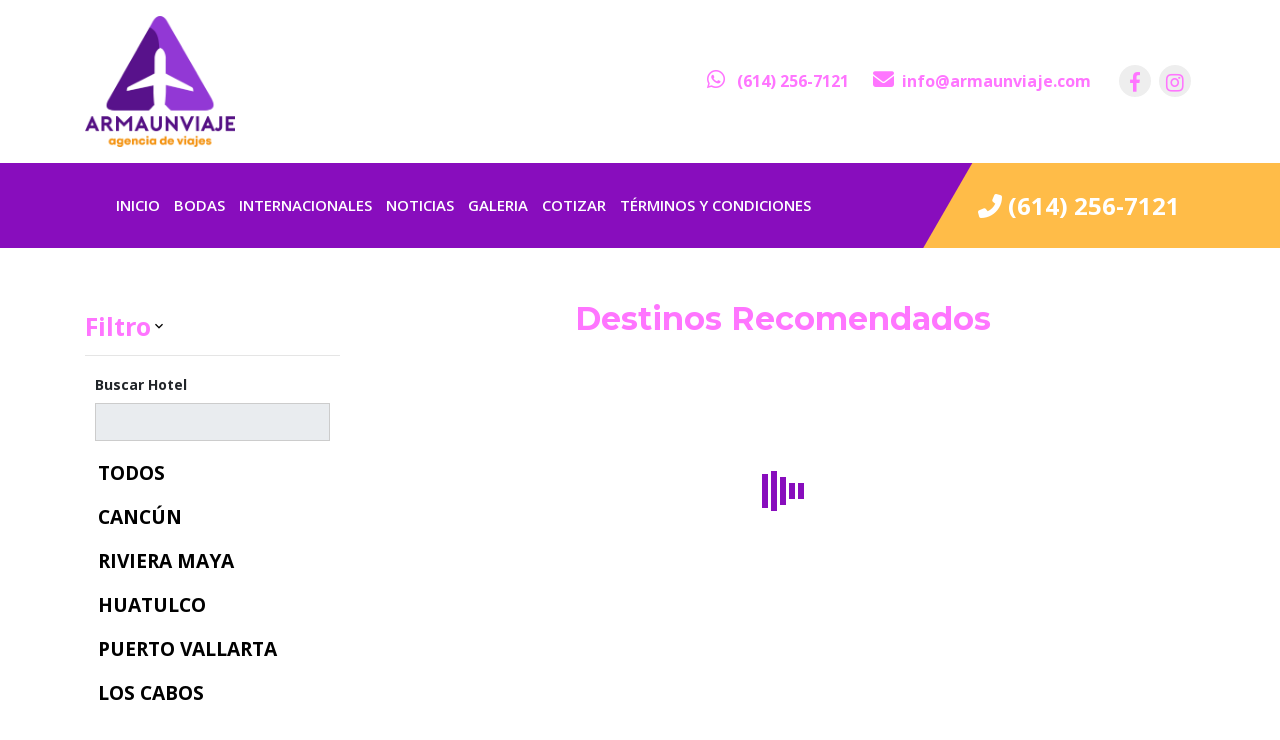

--- FILE ---
content_type: text/html; charset=UTF-8
request_url: https://armaunviaje.com/destinos/index.html?d=All
body_size: 31068
content:
<!DOCTYPE html>
<html lang="es-MX">

<head>
  <meta charset="UTF-8">
  <meta http-equiv="X-UA-Compatible" content="IE=edge">
  <meta name="viewport" content="width=device-width, initial-scale=1, shrink-to-fit=no">
  <meta http-equiv="Cache-control" content="public">


  <!-- Primary Meta Tags -->
  <link rel="stylesheet" type="text/css" href="https://fonts.googleapis.com/icon?family=Material+Icons" />
<style type="text/css">
/*<![CDATA[*/

/*]]>*/
</style>
<script type="text/javascript">
/*<![CDATA[*/

	var agenciaUsuario = "";
	var destino = "All";

  var url_api_media = "https://www.rutamayatravel.com";
  var url_api_sur4agencias = "https://sur4.2businesstravel.com/sur4agencias";
  
/*]]>*/
</script>
<title></title>

  <meta name="google-site-verification" content="58aQApukwuWRlM3QdHCqjpZfq09_C2p0Ah2gq113eO4" />
  <meta name="title" content="">
  <meta name="description" content="Con una amplia variedad de hoteles le ofrecemos un sinfin de opciones para sus deseos de viaje">
  <meta name="theme-color" content="#880dbd">
  <meta name="keywords" content="Hoteles, Hospedajes, Turismo, Vuelos, Playa, Paquetes todo incluido, cancun, riviera maya, huatulco, los cabos, puerto vallarta, hoteles, bodas en la Playa, Todo incluido, Agencia de viajes, tours, excursion, excursiones, noticias, post, internacionales, bodas, galeria, viajes, viajes mexico, viajes internacionales, viajes a mexico" />

  <!-- Favicon General -->
  <link rel="shortcut icon" href="https://2businesstravel.com/images/agencia_555/favicon.png">
  <!--Favicon Apple -->
  <link rel="apple-touch-icon" href="https://2businesstravel.com/images/agencia_555/favicon.png">
  <link rel="apple-touch-icon-precomposed" href="https://2businesstravel.com/images/agencia_555/favicon.png">
  <script rel="preload" as="script" src='https://kit.fontawesome.com/66f5e943e2.js' crossorigin='anonymous'></script>
  <!-- Stylesheet -->
   <!-- our project just needs Font Awesome Solid + Brands -->
  <link href="https://2businesstravel.com/templates2business/template_3/assets/vendor/fontawesome/css/fontawesome.css?v=1765295357" rel="stylesheet" />
  <link href="https://2businesstravel.com/templates2business/template_3/assets/vendor/fontawesome/css/brands.css?v=1765295357" rel="stylesheet" />
  <link href="https://2businesstravel.com/templates2business/template_3/assets/vendor/fontawesome/css/solid.css?v=1765295357" rel="stylesheet" />



  <!-- Open Graph para Facebook -->
  <meta property="og:title" content="" />
  <meta property="og:type" content="website" />
  <meta property="og:image" content="https://2businesstravel.com/images/agencia_555/555_logo_agencia.png" />
  <meta property="og:url" content="armaunviaje.com" />
  <meta property="og:description" content="Con una amplia variedad de hoteles le ofrecemos un sinfin de opciones para sus deseos de viaje" />
  <meta property="og:site_name" content="Arma un Viaje" />
  <meta property="ia:markup_url" content="armaunviaje.com" />

  <!-- Twitter Card -->
  <meta name="twitter:card" content="summary">
  <meta name="twitter:title" content="">
  <meta name="twitter:description" content="Con una amplia variedad de hoteles le ofrecemos un sinfin de opciones para sus deseos de viaje">
  <meta name="twitter:creator" content="Arma un Viaje">
  <meta name="twitter:image" content="https://2businesstravel.com/images/agencia_555/555_logo_agencia.png">

  <!-- Schema.org para Google+ -->
  <meta itemprop="name" content="">
  <meta itemprop="description" content="Con una amplia variedad de hoteles le ofrecemos un sinfin de opciones para sus deseos de viaje">
  <meta itemprop="image" content="https://2businesstravel.com/images/agencia_555/555_logo_agencia.png">

  
  <!-- Favicon -->
  <link rel="shortcut icon" href="https://2businesstravel.com/images/agencia_555/favicon.png">

  <!-- <link href="https://code.jquery.com/ui/1.12.0/themes/base/jquery-ui.css" rel="stylesheet" type="text/css" /> -->
  <script rel="preload" as="script" src='https://kit.fontawesome.com/66f5e943e2.js' crossorigin='anonymous'></script>
  <!-- Stylesheet -->
  
  <link rel="stylesheet" href="https://2businesstravel.com/templates2business/template_3/style.css">
  <link rel="stylesheet" href="https://2businesstravel.com/templates2business/template_3/custom.css?v=1765295357">
  <!-- google fonts -->

  <link rel="preconnect" href="https://fonts.gstatic.com&display=swap">
  <link rel="stylesheet" href="https://fonts.googleapis.com/css2?family=Caveat&display=swap">
  <!-- fin google fonts -->

  <style>
    :root {
      --black: #000;
      --white: #fff;
      --primary-text-color: #880dbd;

      /* importante */
      --fondo-menu-principal: #880dbd;
      --fondo-pagina: #ffffff;
      --texto-titulos: #ff75ff;
      --texto-general: #757575;
      --texto-menu: #ffffff;
      --fondo-botones-principales: #ffbc48;
      /* colores contrarios */
      --contrast-primary-bg-color: var(--primary-text-color);
      --contras-primary-text-color: var(--primary-bg-color);
      /* colores Gradientes */
      --primary-gradiente-uno: rgba(0, 22, 223, 0.1);
      --primary-gradiente-dos: rgba(0, 22, 223, 0.5);

      /* Colores widget */
      --fondowidget: var(--fondo-menu-principal) !important;
      --botonwidget: var(--fondo-botones-principales) !important;
      --botonwidgethover: var(--texto-titulos) !important;


      --primary-bg-color: var(--fondo-menu-principal) !important;
    }

    .btn-reserva {
      background-color: var(--fondo-botones-principales) !important;
      color: var(--texto-menu) !important;
    }

    .btn-reserva:hover {
      background-color: var(--fondo-botones-principales) !important;
      color: var(--texto-menu) !important;
    }
  </style>



</head>

<body>
  <!-- Preloader -->
  <!-- <div class="preloader d-flex align-items-center justify-content-center">
    <div class="lds-ellipsis">
      <div></div>
      <div></div>
      <div></div>
      <div></div>
    </div>
  </div> -->

  <!-- ##### Header Area Start ##### -->
  <header class="header-area">
    <!-- Top Header Area -->
    <div class="container py-3">
      <div class="row d-flex justify-content-between">
        <div class="col-6 col-md-4">

           <!-- condicion para el logo -->
           <div class="logo">
            
              <!-- Logo 2B -->
              <a href="/">
                <img class="" src="https://www.2businesstravel.com/images/agencia_555/555_logo_agencia.png" alt="logo agencia" style="width: 150px !important;  ">
              </a>

                        <!-- End Logo -->

            <!-- Fin condicion para el logo -->


          </div>
        </div>
        <div class="col-6 col-md-8 d-flex justify-content-end align-items-center">
          <ul class="top-contact-info d-flex align-items-center">

            
                  <li class="d-md-none d-block mr-2">
                    <a aria-label="contacto por whatsapp" class="d-block u-icon-size--sm u-icon-size--sm g-rounded-50x g-bg-gray-light-v4 g-color-primary" href="https://api.whatsapp.com/send?phone=526142567121&text=Contacto web" target="_blank"><i class="iconos2 fab fa-whatsapp" style="font-size: 18px !important; width: 20px;"></i></a>
                  </li>

                                      <li class="d-md-block d-none mr-1 mr-md-4">
                      <a aria-label="contacto por whatsapp" class="d-block u-icon-size--sm u-icon-size--sm g-rounded-50x g-bg-gray-light-v4 g-color-primary" href="https://web.whatsapp.com/send?phone=526142567121&text=Contacto web" target="_blank"><i class="iconos2 fab fa-whatsapp" style="font-size: 21px !important; width: 30px;"></i><span class="telefonoFormulario color-texto-titulos">6142567121</span></a>
                    </li>
                  

                        <li>
              <a aria-label="contacto por correo" class="d-md-block d-none mr-md-4" href="mailto:info@armaunviaje.com" data-toggle="tooltip"><i class="iconos2 fas fa-envelope" style="font-size: 21px !important; width: 25px;"></i> <span class="color-texto-titulos">info@armaunviaje.com</span></a>

              <a aria-label="contacto por correo" class="d-md-none d-block mr-2" href="mailto:info@armaunviaje.com" data-toggle="tooltip"><i class="iconos2 fas fa-envelope" style="font-size: 18px !important; width: 20px;"></i></a>
            </li>

                          <li style="list-style: none;">
                <a aria-label="contacto por facebook" class="circulo text-center u-icon-size--sm u-icon-size--sm g-rounded-50x g-bg-gray-light-v4 g-color-primary" href="https://www.facebook.com/armaunviajebyfraveo/" target="_blank"><i class="iconos2 fa fa-facebook"></i></a>
              </li>
                                      <li style="list-style: none;">
                <a aria-label="contacto por instagram" class="circulo text-center u-icon-size--sm u-icon-size--sm g-rounded-50x g-bg-gray-light-v4 g-color-primary" href="https://www.instagram.com/armaunviajebyfraveo/" target="_blank"><i class="iconos2 fa fa-instagram"></i></a>
              </li>
                                                          </ul>
        </div>
      </div>
    </div>


    <!-- Navbar Area -->
    <div class="credit-main-menu" id="sticker">
      <div class="classy-nav-container breakpoint-off">
        <div class="container">
          <!-- Menu -->
          <nav class="classy-navbar justify-content-between" id="creditNav">

            <!-- Navbar Toggler -->
            <div class="classy-navbar-toggler">
              <span class="navbarToggler"><span></span><span></span><span></span></span>
            </div>

            <!-- Menu -->
            <div class="classy-menu col-10 col-md-8 col-lg-9">

              <!-- Close Button -->
              <div class="classycloseIcon">
                <div class="cross-wrap"><span class="top"></span><span class="bottom"></span></div>
              </div>

              <!-- Nav Start -->
              <div class="classynav">
                <ul>
                  <li><a href="/" aria-label="inicio">INICIO</a></li>

                  <!-- menu -->
                                      
                    <li>
                                              <a aria-label="Bodas" href="/bodas" style="text-transform: uppercase;">Bodas</a>

                                          </li>
                                                          <li>
                                              <a aria-label="Internacionales" href="/site/servicios" style="text-transform: uppercase;">Internacionales</a>

                                          </li>
                                                          <li>
                                              <a aria-label="Noticias" href="/noticias" style="text-transform: uppercase;">Noticias</a>

                                          </li>
                                                          <li>
                                              <a aria-label="Galeria" href="/galeria" style="text-transform: uppercase;">Galeria</a>

                                          </li>
                                                          <li>
                                              <a aria-label="Cotizar" href="https://linktr.ee/armaunviaje" style="text-transform: uppercase;">Cotizar</a>

                                          </li>
                                                          <li>
                                              <a aria-label="Términos y condiciones" href="/site/seccion/id/1187.html" style="text-transform: uppercase;">Términos y condiciones</a>
                                          </li>
                                    <!-- Fin menu -->
                </ul>
              </div>
              <!-- Nav End -->
            </div>

            <!-- Contact -->
            <div class="contact col-7 col-md-4 col-lg-3 d-flex justify-content-end">
              
                                  <a href="tel:6142567121">
                    <i class="fas fa-phone-alt"></i>
                    <span class="telefonoFormulario">6142567121</span>
                  </a>
                              

            </div>
          </nav>
        </div>
      </div>
    </div>
  </header>
  <!-- ##### Header Area End ##### -->

  
<style>
	.material-icons {
		font-size: 16px;
	}

	h3 {
		font-size: 15px;
	}

	.collapse-filtro {
		display: flex;
		align-items: center;
	}

	a.collapse-filtro {
		color: black !important;
		text-decoration: none;
	}

	/* a.collapse-filtro span:hover{
		color: #00b3ff;
		} */
	.check-list {
		margin: 0;
		padding-left: 0rem;
	}

	.check-list a {
		text-decoration: none;
		font-size: 1.2rem;
	}

	.check-list a li:hover {
		color: white;
		cursor: pointer;
		background-color: var(--primary-bg-color);
		transition: .3s;
		transform: scale(1.1);
	}

	.check-list a li {
		color: black;
		position: relative;
		list-style: none;
		/* padding-left: 2.5rem; */
		padding: 0.5rem 0.8rem;

	}

	.seleccionado {
		color: white !important;
		background-color: var(--primary-bg-color);
		transition: .3s;
		transform: scale(1.1);
	}

	.spinner {
		margin: 100px auto;
		width: 50px;
		height: 40px;
		text-align: center;
		font-size: 10px;
	}

	.spinner>div {
		background-color: var(--primary-bg-color);
		height: 100%;
		width: 6px;
		display: inline-block;

		-webkit-animation: sk-stretchdelay 1.2s infinite ease-in-out;
		animation: sk-stretchdelay 1.2s infinite ease-in-out;
	}

	.spinner .rect2 {
		-webkit-animation-delay: -1.1s;
		animation-delay: -1.1s;
	}

	.spinner .rect3 {
		-webkit-animation-delay: -1.0s;
		animation-delay: -1.0s;
	}

	.spinner .rect4 {
		-webkit-animation-delay: -0.9s;
		animation-delay: -0.9s;
	}

	.spinner .rect5 {
		-webkit-animation-delay: -0.8s;
		animation-delay: -0.8s;
	}

	@-webkit-keyframes sk-stretchdelay {

		0%,
		40%,
		100% {
			-webkit-transform: scaleY(0.4)
		}

		20% {
			-webkit-transform: scaleY(1.0)
		}
	}

	@keyframes sk-stretchdelay {

		0%,
		40%,
		100% {
			transform: scaleY(0.4);
			-webkit-transform: scaleY(0.4);
		}

		20% {
			transform: scaleY(1.0);
			-webkit-transform: scaleY(1.0);
		}
	}

	.card-img-top {
		height: 200px;
	}
</style>
<section id="appDestinos" v-cloak style="padding-top:50px;">
	<div class="container">
		<div class="row ">
			<div class="col-md-12 col-lg-3">
				<a class="collapse-filtro" data-toggle="collapse" href="#collapseExample" role="button" aria-expanded="false" aria-controls="collapseExample">
					<span class=" titulo text-center m-0" style="font-size: 25px;     padding: 10px 0;">Filtro</span>
					<span class="material-icons">
						keyboard_arrow_down
					</span>
				</a>

				<hr class="m-0 mb-2 p-0">

				<div class="collapse show mb-2" id="collapseExample" style="position: -o-sticky; position: -webkit-sticky; position: sticky; top: 0; width:100%;">
					<ul class="check-list">
						<div :class=" { 'seleccionado': label_destino === 'SEARCH'}" style="padding: 10px 10px;">
							<label style="font-weight: 700;">Buscar Hotel</label>
							<input type="text" class="form-control" @keyup.enter="loadBusqueda()" v-model="busqueda_texto" :disabled="buscando" style="border-radius: 0px;     border: 1px solid #ccc;">

							<!-- <li @click=" loadSearch('All')" ">TODOS</li> -->
						</div>
						<a class=" lista-link">
							<li @click="loadSearch('All')" :class="{ 'seleccionado': label_destino === 'TODOS'}">TODOS</li>
						</a>
						<a class="lista-link">
							<li @click="loadSearch('CUN')" :class="{ 'seleccionado': label_destino === 'CANCÚN'}">CANCÚN</li>
						</a>
						<a class="lista-link">
							<li @click="loadSearch('PCM')" :class="{ 'seleccionado': label_destino === 'RIVIERA MAYA'}">RIVIERA MAYA</li>
						</a>
						<a class="lista-link">
							<li @click="loadSearch('HUA')" :class="{ 'seleccionado': label_destino === 'HUATULCO'}">HUATULCO</li>
						</a>
						<a class="lista-link">
							<li @click="loadSearch('PVR')" :class="{ 'seleccionado': label_destino === 'PUERTO VALLARTA'}">PUERTO VALLARTA</li>
						</a>
						<a class="lista-link">
							<li @click="loadSearch('CAB')" :class="{ 'seleccionado': label_destino === 'LOS CABOS'}">LOS CABOS</li>
						</a>
					</ul>
				</div>

			</div>
			<div class="col-md-12 col-lg-9">

				<h2 class="titulo text-center">Destinos Recomendados</h2>
				<!-- <img src="/images/banner/banner-buen-fin-agencia.jpg" alt="" style="width: 100%; height:230px;"> -->
				<div class="contenedor__promociones py-4">
					<div v-if="buscando">
						<div class="spinner">
							<div class="rect1"></div>
							<div class="rect2"></div>
							<div class="rect3"></div>
							<div class="rect4"></div>
							<div class="rect5"></div>
						</div>
					</div>


					<div class="row" v-else>
						<div class="col-lg-4 col-md-6 col-sm-6 col-xs-12" v-for="(prom,index) in destinos">
							<div class="card">
								<img :src="url_api_media + '/imagenes/logo-buen-fin.png'" alt="buen fin logo" style="width: 50px;position: absolute;top: 15px;left: 15px;" v-if="prom.buenFin == '1'">
								<a :href="'/promocion/'+prom.id_tarifa_flyer+'?conectividad=1'" v-if="prom.conectividad==1">
									<img class="card-img-top" :src="prom.foto_principal_hotel" alt="">

								</a>
								<a v-else :href="'/promocion/'+prom.id_tarifa_flyer">
									<img class="card-img-top" :src="url_api_media + '/imagenes/'+prom.foto_principal_hotel" alt="" v-if="prom.foto_principal_hotel != '' && prom.foto_principal_hotel != null">
									<img class="card-img-top" :src="url_api_media + '/imagenes/'+prom.foto_logo_hotel" alt="" v-else>
								</a>
								<div class="card-body">
									<div class="starsection" v-if="prom.estrellas_hotel == ''">
										<span class="material-icons" style="color:#f8b42b;">grade</span>
										<span class="material-icons" style="color:#f8b42b;">grade</span>
										<span class="material-icons" style="color:#f8b42b;">grade</span>
										<span class="material-icons" style="color:#f8b42b;">grade</span>
										<span class="material-icons" style="color:#f8b42b;">grade</span>
									</div>
									<div class="starsection" v-if="prom.estrellas_hotel == '1'">
										<span class="material-icons" style="color:#f8b42b;">grade</span>
										<span class="material-icons" style="color:gray;">grade</span>
										<span class="material-icons" style="color:gray;">grade</span>
										<span class="material-icons" style="color:gray;">grade</span>
										<span class="material-icons" style="color:gray;">grade</span>
									</div>
									<div class="starsection" v-if="prom.estrellas_hotel == '2'">
										<span class="material-icons" style="color:#f8b42b;">grade</span>
										<span class="material-icons" style="color:#f8b42b;">grade</span>
										<span class="material-icons" style="color:gray;">grade</span>
										<span class="material-icons" style="color:gray;">grade</span>
										<span class="material-icons" style="color:gray;">grade</span>
									</div>
									<div class="starsection" v-if="prom.estrellas_hotel == '3'">
										<span class="material-icons" style="color:#f8b42b;">grade</span>
										<span class="material-icons" style="color:#f8b42b;">grade</span>
										<span class="material-icons" style="color:#f8b42b;">grade</span>
										<span class="material-icons" style="color:gray;">grade</span>
										<span class="material-icons" style="color:gray;">grade</span>
									</div>
									<div class="starsection" v-if="prom.estrellas_hotel == '4'">
										<span class="material-icons" style="color:#f8b42b;">grade</span>
										<span class="material-icons" style="color:#f8b42b;">grade</span>
										<span class="material-icons" style="color:#f8b42b;">grade</span>
										<span class="material-icons" style="color:#f8b42b;">grade</span>
										<span class="material-icons" style="color:gray;">grade</span>
									</div>
									<div class="starsection" v-if="prom.estrellas_hotel == '5'">
										<span class="material-icons" style="color:#f8b42b;">grade</span>
										<span class="material-icons" style="color:#f8b42b;">grade</span>
										<span class="material-icons" style="color:#f8b42b;">grade</span>
										<span class="material-icons" style="color:#f8b42b;">grade</span>
										<span class="material-icons" style="color:#f8b42b;">grade</span>
									</div>
									<h5 class="card-title" style="font-size: 14px; margin: 0; padding: 0;">{{prom.nombre_hotel}}</h5>
									<p class="card-text" style="margin: 0; padding: 0;">

									<div class="item-address" style="color:#f15e75; font-size:12px; white-space: normal;">
										{{formatoFecha(prom.fecha_inicial,prom.fecha_final)}}
									</div>
									<div v-if="  validateDay(prom) ">
										<small><b> <i class="fa fa-calendar"></i> Días Validos {{tooltipDias(prom)}}</b></small>
									</div>
									<h5 style="color:red;" v-if="prom.conectividad">$ {{prom.precio_normal}} {{prom.tipo_moneda}}</h5>
									<h5 style="color:red;" v-else>$ {{formatPrice(prom.precio_normal)}} {{prom.tipo_moneda}}</h5>
									<div class="descriptionsection">
										<p style="font-size:12px;"> Precio por hab. x noche en base DBL</p>
										<span style="font-size:12px;">
											{{prom.tipo_plan}}<br>
										</span>
									</div>
									</p>
								</div>
							</div>
						</div>
					</div>

					<div v-if="destinos.length == 0 && buscando == false">
						<p>No se encontraron resultados... (<b>{{busqueda_texto}}</b>)</p>
					</div>
				</div>


			</div>
		</div>
	</div>
</section>

  <!-- ##### Footer Area Start ##### -->
  <footer class="footer-area section-padding-70-0">
    <div class="container">
      <div class="row">

                  <div class="col-12 col-sm-6 col-lg-4">
            <div class="single-footer-widget mb-30">
              <p class="widget-title">Servicios</p>
              <!-- Nav -->
              <nav>
                <ul>
                  <li><a href="/">INICIO</a></li>
                  <!-- menu -->
                                                          <li>
                                              <a href="/bodas" style="text-transform: uppercase;">Bodas</a>

                                          </li>
                                                          <li>
                                              <a href="/site/servicios" style="text-transform: uppercase;">Internacionales</a>

                                          </li>
                                                          <li>
                                              <a href="/noticias" style="text-transform: uppercase;">Noticias</a>

                                          </li>
                                                          <li>
                                              <a href="/galeria" style="text-transform: uppercase;">Galeria</a>

                                          </li>
                                                          <li>
                                              <a href="https://linktr.ee/armaunviaje" style="text-transform: uppercase;">Cotizar</a>

                                          </li>
                                                          <li>
                                              <a href="/site/seccion/id/1187.html" style="text-transform: uppercase;">Términos y condiciones</a>
                                          </li>
                                    <!-- Fin menu -->
                </ul>
              </nav>
            </div>
          </div>

          <!-- Single Footer Widget -->
          <div class="col-12 col-sm-6 col-lg-4">
            <div class="list-iconos mb-30">
              <p class="widget-title">Redes Sociales</p>
              <!-- Nav -->
              <nav>
                <ul>
                                      <li>
                      <a class="d-block u-icon-v3 u-icon-size--sm g-rounded-50x g-bg-gray-light-v4 g-color-primary" href="https://www.facebook.com/armaunviajebyfraveo/" target="_blank"><i class="iconos fa fa-facebook" style="font-size: 19px !important; width: 30px;"></i> Facebook</a>
                    </li>
                                                                          <li>
                      <a class="d-block u-icon-v3 u-icon-size--sm g-rounded-50x g-bg-gray-light-v4 g-color-primary" href="https://www.instagram.com/armaunviajebyfraveo/" target="_blank"><i class="iconos fa fa-instagram" style="font-size: 21px !important; width: 30px;"></i> Instagram</a>
                    </li>
                                                                                                <li class="d-md-none d-block">
                          <a class="d-block u-icon-size--sm u-icon-size--sm g-rounded-50x g-bg-gray-light-v4 g-color-primary" href="https://api.whatsapp.com/send?phone=526142567121&text=Contacto web" target="_blank"><i class="iconos fab fa-whatsapp" style="font-size: 21px !important; width: 30px;"></i> Whatsapp</a>
                        </li>

                        <li class="d-md-block d-none">
                          <a class="d-block u-icon-size--sm u-icon-size--sm g-rounded-50x g-bg-gray-light-v4 g-color-primary" href="https://web.whatsapp.com/send?phone=526142567121&text=Contacto web" target="_blank"><i class="iconos fab fa-whatsapp" style="font-size: 21px !important; width: 30px;"></i> Whatsapp</a>
                        </li>
                                  </ul>
              </nav>
            </div>
          </div>

          <!-- Single Footer Widget -->
          <div class="col-12 col-lg-4">
            <div class="list-iconos mb-50">
              <p class="widget-title">Contacto</p>

              <!-- Single News Area -->
              <div class="single-latest-news-area d-flex align-items-center">
                <nav>
                  <ul>
                    <li><a href="mailto:info@armaunviaje.com"><i class="iconos fas fa-envelope" style="font-size: 21px !important; width: 25px;"></i><span>info@armaunviaje.com</span></a></li>
                                          <li>
                                                  <a href="tel:6142567121"><i class="iconos fas fa-phone-alt" style="font-size: 21px !important; width: 25px;"></i> <span id="telefonoPrincipalFooter" maxlength="10">6142567121</span></a>
                        
                      </li>
                                      </ul>
                </nav>
              </div>

              
                          </div>

          </div>
        

      </div>
    </div>

    <!-- Copywrite Area -->
    <div class="copywrite-area">
      <!-- Pie pagina -->
          <p style="text-align: center;"><strong>OFICINA MATRIZ</strong></p>

<p style="text-align: center;"><strong>AV. LAS AGUILAS 2240-A</strong></p>

<p style="text-align: center;"><strong>COL. COLINAS DEL SOL&nbsp;</strong></p>

<p style="text-align: center;"><strong>CP 31110</strong></p>

<p style="text-align: center;"><strong>CHIHUAHUA, CHIH.</strong></p>
      <!-- Fin Pie pagina -->
      <div class="container">
        <div class="row">
          <div class="col-12">
            <div class="copywrite-content d-flex flex-wrap justify-content-between align-items-center">

              <!-- condicion para el logo -->
              <div class="logo-terminos col-12 col-lg-6">
                <div class="logo-footer">
                  
                    <!-- Logo 2B -->
                    <a href="/" class="w-100">
                      <img width="100%" height="auto" src="https://www.2businesstravel.com/images/agencia_555/555_logo_agencia.png" alt="logo agencia">
                    </a>

                                    <!-- End Logo -->

                  <!-- Fin condicion para el logo -->

                </div>
                <div class="row">
                  
                    <p class="copywrite-text mx-2">
                      <a style="text-decoration: none;" href="/terminos-condiciones" class="g-font-weight-700 g-color-white"><strong>Términos y Condiciones </strong></a>
                    </p>
                                                                      </div>
              </div>


              <!-- Copywrite Text -->
              <div class="col-12 col-lg-6">
                <p class="copywrite-text">© 2025 Desarrollado por <a href="https://www.solucionesid.com" target="_blank"><strong>Soluciones ID</strong></a> | Patrocinado por <a href="https://2businesstravel.com/" target="_blank"><strong>2Business Travel</strong></a>
                  <!-- Link back to Colorlib can't be removed. Template is licensed under CC BY 3.0. -->
                </p>
              </div>

            </div>
          </div>
        </div>
      </div>
    </div>

      </footer>
  <!-- ##### Footer Area Start ##### -->

  <!-- ##### All Javascript Script ##### -->
  <!-- jQuery-2.2.4 js -->
  <script src="https://2businesstravel.com/templates2business/template_3/js/jquery/jquery-2.2.4.min.js"></script>
  <!-- Popper js -->
  <script src="https://2businesstravel.com/templates2business/template_3/js/bootstrap/popper.min.js"></script>
  <!-- Bootstrap js -->
  <script src="https://2businesstravel.com/templates2business/template_3/js/bootstrap/bootstrap.min.js"></script>
  <!-- All Plugins js -->
  <script rel="preload" as="script" src="https://2businesstravel.com/templates2business/template_3/js/plugins/plugins.js"></script>
  <!-- Active js -->
  <script src="https://2businesstravel.com/templates2business/template_3/js/active.js"></script>


  <!-- <script src="https://cdn.jsdelivr.net/npm/vue@2" type="text/javascript" charset="utf-8"></script> -->
  <!-- <script type="text/javascript" src="https://cdn.jsdelivr.net/vue.resource/1.3.1/vue-resource.min.js"></script> -->

  <script src="https://cdnjs.cloudflare.com/ajax/libs/jquery.mask/1.14.10/jquery.mask.js"></script>
  <script>
    $('#telefonoPrincipal').mask('(000) 000-0000');
    $('#telefonoPrincipalFooter').mask('(000) 000-0000');
    $('#telefonoPrincipalIndex').mask('(000) 000-0000');
    $('.telefonoFormulario').mask('(000) 000-0000');
    $('.telefonoladados').mask('(00) 0000-0000');
  </script>
  <script src="https://2businesstravel.com/templates2business/template_3/js/custom.js?v=1765295357"></script>


  
  
          <!-- Your Chat Plugin code -->
        <div class="fb-customerchat" attribution="setup_tool" page_id="113337410097890" theme_color="#880dbd" logged_in_greeting="Hola!, ¿como podemos ayudarte?" logged_out_greeting="Hola!, ¿como podemos ayudarte?">
        </div>
  

<script type="text/javascript" src="https://cdn.jsdelivr.net/npm/vue@2"></script>
<script type="text/javascript" src="https://cdn.jsdelivr.net/vue.resource/1.3.1/vue-resource.min.js"></script>
<script type="text/javascript" src="/vue/destinos.js?v=1765295357"></script>
<script type="text/javascript">
/*<![CDATA[*/

/*]]>*/
</script>
</body>

</html>

--- FILE ---
content_type: text/css
request_url: https://2businesstravel.com/templates2business/template_3/style.css
body_size: 7624
content:
/* [Core Stylesheet - 1.0] */
/* :: 1.0 Import Fonts */
@import url("https://fonts.googleapis.com/css?family=Montserrat:300,400,500,600,700|Open+Sans:300,400,600,700&display=swap");
/* :: 2.0 Import All CSS */
@import url(css/bootstrap.min.css);
@import url(css/classy-nav.css);
@import url(css/owl.carousel.min.css);
@import url(css/animate.css);
@import url(css/font-awesome.min.css);
@import url(css/credit-icon.css);
/* :: 3.0 Base CSS */
* {
  margin: 0;
  padding: 0; }

body {
  font-family: "Open Sans", sans-serif; font-display: swap;
  font-size: 14px; }

h1,
h2,
h3,
h4,
h5,
h6 {
  font-family: "Montserrat", sans-serif;
  color: #000000;
  line-height: 1.3;
  font-weight: 700; 
  font-display: swap;
}

p {
  color: #838383;
  font-size: 15px;
  line-height: 2;
  font-weight: 400; }

a,
a:hover,
a:focus {
  -webkit-transition-duration: 500ms;
  transition-duration: 500ms;
  text-decoration: none;
  outline: 0 solid transparent;
  color: #000000;
  font-weight: 700;
  font-size: 16px; }

ul,ol {  margin: 0; margin-left: 1rem; }
  ul li, ol li {
    list-style: inherit; }
    
footer ul, footer ol { margin: 0; margin-left: 0; }
header ul li, header ol li, footer ul li, footer ol li, .list-group-bodas { list-style: none; }

img {
  height: auto;
  max-width: 100%; }

/* :: 3.1.0 Spacing */
.mt-15 {
  margin-top: 15px !important; }

.mt-30 {
  margin-top: 30px !important; }

.mt-50 {
  margin-top: 50px !important; }

.mt-70 {
  margin-top: 70px !important; }

.mt-100 {
  margin-top: 100px !important; }

.mb-15 {
  margin-bottom: 15px !important; }

.mb-30 {
  margin-bottom: 30px !important; }

.mb-50 {
  margin-bottom: 50px !important; }

.mb-70 {
  margin-bottom: 70px !important; }

.mb-100 {
  margin-bottom: 100px !important; }

.ml-15 {
  margin-left: 15px !important; }

.ml-30 {
  margin-left: 30px !important; }

.ml-50 {
  margin-left: 50px !important; }

.mr-15 {
  margin-right: 15px !important; }

.mr-30 {
  margin-right: 30px !important; }

.mr-50 {
  margin-right: 50px !important; }

/* :: 3.2.0 Height */
.height-400 {
  height: 400px !important; }

.height-500 {
  height: 500px !important; }

.height-600 {
  height: 600px !important; }

.height-700 {
  height: 700px !important; }

.height-800 {
  height: 800px !important; }

/* :: 3.3.0 Section Padding */
.section-padding-100 {
  padding-top: 100px;
  padding-bottom: 100px; }

.section-padding-100-0 {
  padding-top: 100px;
  padding-bottom: 0; }

.section-padding-0-100 {
  padding-top: 0;
  padding-bottom: 100px; }

.section-padding-100-70 {
  padding-top: 100px;
  padding-bottom: 70px; }

/* :: 3.4.0 Preloader */
.preloader {
  background-color: #003679;
  width: 100%;
  height: 100%;
  position: fixed;
  top: 0;
  left: 0;
  right: 0;
  z-index: 99999; }
  .preloader .lds-ellipsis {
    display: inline-block;
    position: relative;
    width: 64px;
    height: 64px; }
    .preloader .lds-ellipsis div {
      position: absolute;
      top: 27px;
      width: 11px;
      height: 11px;
      border-radius: 50%;
      background: #ffbb38;
      animation-timing-function: cubic-bezier(0, 1, 1, 0); }
      .preloader .lds-ellipsis div:nth-child(1) {
        left: 6px;
        -webkit-animation: lds-ellipsis1 0.6s infinite;
        animation: lds-ellipsis1 0.6s infinite; }
      .preloader .lds-ellipsis div:nth-child(2) {
        left: 6px;
        -webkit-animation: lds-ellipsis2 0.6s infinite;
        animation: lds-ellipsis2 0.6s infinite; }
      .preloader .lds-ellipsis div:nth-child(3) {
        left: 26px;
        -webkit-animation: lds-ellipsis2 0.6s infinite;
        animation: lds-ellipsis2 0.6s infinite; }
      .preloader .lds-ellipsis div:nth-child(4) {
        left: 45px;
        -webkit-animation: lds-ellipsis3 0.6s infinite;
        animation: lds-ellipsis3 0.6s infinite; }

@-webkit-keyframes lds-ellipsis1 {
  0% {
    -webkit-transform: scale(0);
    transform: scale(0); }
  100% {
    -webkit-transform: scale(1);
    transform: scale(1); } }
@keyframes lds-ellipsis1 {
  0% {
    -webkit-transform: scale(0);
    transform: scale(0); }
  100% {
    -webkit-transform: scale(1);
    transform: scale(1); } }
@-webkit-keyframes lds-ellipsis3 {
  0% {
    -webkit-transform: scale(1);
    transform: scale(1); }
  100% {
    -webkit-transform: scale(0);
    transform: scale(0); } }
@keyframes lds-ellipsis3 {
  0% {
    -webkit-transform: scale(1);
    transform: scale(1); }
  100% {
    -webkit-transform: scale(0);
    transform: scale(0); } }
@-webkit-keyframes lds-ellipsis2 {
  0% {
    -webkit-transform: translate(0, 0);
    transform: translate(0, 0); }
  100% {
    -webkit-transform: translate(19px, 0);
    transform: translate(19px, 0); } }
@keyframes lds-ellipsis2 {
  0% {
    -webkit-transform: translate(0, 0);
    transform: translate(0, 0); }
  100% {
    -webkit-transform: translate(19px, 0);
    transform: translate(19px, 0); } }
/* :: 3.5.0 Miscellaneous */
.jarallax {
  position: relative;
  z-index: 0; }

.jarallax > .jarallax-img {
  position: absolute;
  object-fit: cover;
  font-family: 'object-fit: cover;';
  top: 0;
  left: 0;
  width: 100%;
  height: 100%;
  z-index: -1; }

.section-heading {
  position: relative;
  z-index: 1;
  margin-bottom: 30px; }
  .section-heading .line {
    width: 25px;
    height: 5px;
    border-radius: 3px;
    background-color: #ffbb38;
    margin-bottom: 20px; }
  .section-heading p {
    font-size: 12px;
    margin-bottom: 0;
    letter-spacing: 2px;
    color: #a5a5a5;
    text-transform: uppercase; }
  .section-heading h2 {
    font-size: 36px;
    color: #212121;
    font-weight: 700;
    margin-bottom: 0; }
    @media only screen and (min-width: 992px) and (max-width: 1199px) {
      .section-heading h2 {
        font-size: 28px; } }
    @media only screen and (min-width: 768px) and (max-width: 991px) {
      .section-heading h2 {
        font-size: 24px; } }
    @media only screen and (max-width: 767px) {
      .section-heading h2 {
        font-size: 24px; } }
  .section-heading.white .line {
    background-color: #ffffff; }
  .section-heading.white p,
  .section-heading.white h2 {
    color: #ffffff; }
  .section-heading.text-center .line {
    margin-left: auto;
    margin-right: auto; }

.box-shadow {
  position: relative;
  z-index: 1; }
  .box-shadow:hover {
    box-shadow: 0 0 24px rgba(0, 0, 0, 0.2); }

.tooltip-inner {
  background-color: #ffbb38;
  box-shadow: 0 0 24px rgba(0, 0, 0, 0.2); }

.tooltip .arrow::before {
  border-bottom-color: #ffbb38; }

.bg-img {
  background-position: center center;
  background-size: cover;
  background-repeat: no-repeat; }

.bg-white {
  background-color: #ffffff !important; }

.bg-dark {
  background-color: #000000 !important; }

.bg-transparent {
  background-color: transparent !important; }

.bg-gray {
  background-color: #f1f7f9; }

.font-bold {
  font-weight: 700; }

.font-light {
  font-weight: 300; }

.bg-overlay {
  position: relative;
  z-index: 2;
  background-position: center center;
  background-size: cover; }
  .bg-overlay::after {
    background-color: rgba(0, 0, 0, 0.61);
    position: absolute;
    z-index: -1;
    top: 0;
    left: 0;
    width: 100%;
    height: 100%;
    content: ""; }

.bg-fixed {
  background-attachment: fixed !important; }

/* :: 3.6.0 ScrollUp */
#scrollUp {
  background-color: #003679;
  border-radius: 5px 0 0 5px;
  bottom: 70px;
  color: #ffffff;
  font-size: 10px;
  padding: 12px 0;
  height: 60px;
  line-height: 1.5;
  right: 0;
  text-align: center;
  width: 35px;
  -webkit-transition-duration: 500ms;
  transition-duration: 500ms;
  font-weight: 700;
  box-shadow: 0 1px 5px 2px rgba(0, 0, 0, 0.15);
  text-transform: uppercase; }
  #scrollUp i {
    font-size: 18px;
    display: block; }
  #scrollUp:hover {
    background-color: #ffbb38;
    color: #ffffff; }

/* :: 3.7.0 Credit Button */
.credit-btn {
  -webkit-transition-duration: 500ms;
  transition-duration: 500ms;
  background-color: #ffbb38;
  position: relative;
  z-index: 1;
  display: inline-block;
  min-width: 175px;
  height: 48px;
  color: #ffffff;
  border-radius: 5px;
  padding: 0 30px;
  font-size: 14px;
  line-height: 48px;
  font-weight: 700;
  text-transform: uppercase; }
  .credit-btn:hover, .credit-btn:focus {
    font-size: 14px;
    font-weight: 700;
    background-color: #003679;
    color: #ffffff; }
  .credit-btn.btn-2 {
    background-color: #003679;
    color: #ffffff; }
    .credit-btn.btn-2:hover, .credit-btn.btn-2:focus {
      background-color: #ffbb38;
      color: #ffffff; }
  .credit-btn.btn-3 {
    background-color: transparent;
    color: #003679;
    border: 2px solid #003679;
    line-height: 44px; }
    .credit-btn.btn-3:hover, .credit-btn.btn-3:focus {
      border: 2px solid #003679;
      background-color: #003679;
      color: #ffffff; }

/* :: 4.0 Header Area CSS */
.header-area {
  position: relative;
  z-index: 1000;
  width: 100%; }
  .header-area .top-header-area {
    position: relative;
    z-index: 1;
    width: 100%;
    height: 80px;
    background-color: #f2f4f6; }
    .header-area .top-header-area .top-contact-info {
      position: relative;
      z-index: 1; }
      .header-area .top-header-area .top-contact-info a {
        display: inline-block;
        color: #838383;
        font-size: 14px;
        margin-bottom: 0;
        display: -webkit-box;
        display: -ms-flexbox;
        display: flex;
        -webkit-box-align: center;
        -ms-flex-align: center;
        -ms-grid-row-align: center;
        align-items: center;
        font-weight: 600; }
        .header-area .top-header-area .top-contact-info a img {
          margin-right: 10px; }
        @media only screen and (max-width: 767px) {
          .header-area .top-header-area .top-contact-info a span {
            display: none; } }
        .header-area .top-header-area .top-contact-info a:first-child {
          margin-right: 30px; }
        .header-area .top-header-area .top-contact-info a:hover, .header-area .top-header-area .top-contact-info a:focus {
          color: #003679; }
        @media only screen and (min-width: 768px) and (max-width: 991px) {
          .header-area .top-header-area .top-contact-info a {
            font-size: 13px; } }
  .header-area .credit-main-menu {
    position: relative;
    width: 100%;
    z-index: 1;
    background-color: #ffbb38; }
    .header-area .credit-main-menu::after {
      width: 50%;
      height: 100%;
      background-color: #003679;
      position: absolute;
      top: 0;
      left: 0;
      content: '';
      z-index: 1; }
    .header-area .credit-main-menu .classy-nav-container {
      background-color: transparent; }
    .header-area .credit-main-menu .classy-navbar {
      height: 85px;
      padding: 0;
      background-color: #003679; }
      @media only screen and (max-width: 767px) {
        .header-area .credit-main-menu .classy-navbar {
          height: 70px; } }
      .header-area .credit-main-menu .classy-navbar .classynav ul li a {
        font-weight: 600;
        text-transform: capitalize;
        font-size: 15px;
        padding: 0 15px;
        color: #ffffff; }
        /*.header-area .credit-main-menu .classy-navbar, .header-area .credit-main-menu .classy-navbar .classynav ul li a:focus {
          color: #ffbb38; }*/
        @media only screen and (min-width: 992px) and (max-width: 1199px) {
          .header-area .credit-main-menu .classy-navbar .classynav ul li a {
            font-size: 14px; } }
        @media only screen and (min-width: 768px) and (max-width: 991px) {
          .header-area .credit-main-menu .classy-navbar .classynav ul li a {
            color: #003679; } }
        @media only screen and (max-width: 767px) {
          .header-area .credit-main-menu .classy-navbar .classynav ul li a {
            color: #003679; } }
      .header-area .credit-main-menu .classy-navbar .classynav > ul > li:first-child a {
        padding-left: 0; }
        @media only screen and (min-width: 768px) and (max-width: 991px) {
          .header-area .credit-main-menu .classy-navbar .classynav > ul > li:first-child a {
            padding-left: 15px; } }
        @media only screen and (max-width: 767px) {
          .header-area .credit-main-menu .classy-navbar .classynav > ul > li:first-child a {
            padding-left: 15px; } }
      .header-area .credit-main-menu .classy-navbar .classynav ul li.megamenu-item > a::after,
      .header-area .credit-main-menu .classy-navbar .classynav ul li.has-down > a::after {
        color: #ffffff; }
        @media only screen and (min-width: 768px) and (max-width: 991px) {
          .header-area .credit-main-menu .classy-navbar .classynav ul li.megamenu-item > a::after,
          .header-area .credit-main-menu .classy-navbar .classynav ul li.has-down > a::after {
            color: #003679; } }
        @media only screen and (max-width: 767px) {
          .header-area .credit-main-menu .classy-navbar .classynav ul li.megamenu-item > a::after,
          .header-area .credit-main-menu .classy-navbar .classynav ul li.has-down > a::after {
            color: #003679; } }
      .header-area .credit-main-menu .classy-navbar .classynav ul li ul li a {
        color: #003679;
        font-size: 14px; }
      .header-area .credit-main-menu .classy-navbar .contact {
        position: relative;
        z-index: 1;
        padding-left: 50px;
        height: 100%;
        overflow-y: hidden;
        overflow-x: hidden; }
        .header-area .credit-main-menu .classy-navbar .contact::before {
          width: 100%;
          height: 200%;
          content: '';
          position: absolute;
          top: 42%;
          left: 0;
          z-index: -1;
          background-color: #ffbb38;
          -webkit-transform: rotate(30deg);
          transform: rotate(30deg); }
        .header-area .credit-main-menu .classy-navbar .contact::after {
          width: 1000%;
          height: 100%;
          content: '';
          position: absolute;
          top: 0;
          left: 62px;
          z-index: -1;
          background-color: #ffbb38; }
        .header-area .credit-main-menu .classy-navbar .contact a {
          display: inline-block;
          font-size: 24px;
          color: #003679;
          font-weight: 700;
          line-height: 85px; }
          .header-area .credit-main-menu .classy-navbar .contact a:hover {
            color: #ffffff; }
          @media only screen and (min-width: 992px) and (max-width: 1199px) {
            .header-area .credit-main-menu .classy-navbar .contact a {
              font-size: 20px; } }
          @media only screen and (min-width: 768px) and (max-width: 991px) {
            .header-area .credit-main-menu .classy-navbar .contact a {
              font-size: 18px; } }
          @media only screen and (max-width: 767px) {
            .header-area .credit-main-menu .classy-navbar .contact a {
              font-size: 14px;
              line-height: 70px; } }
  .header-area .is-sticky .credit-main-menu {
    box-shadow: 0 7px 40px 0 rgba(0, 0, 0, 0.3); }

/* :: 5.0 Hero Area CSS */
.hero-area {
  position: relative;
  z-index: 1; }
  .hero-area .owl-dots {
    display: -webkit-box;
    display: -ms-flexbox;
    display: flex;
    -webkit-box-pack: center;
    -ms-flex-pack: center;
    justify-content: center;
    position: absolute;
    width: 100%;
    z-index: 100;
    bottom: 30px;
    left: 0;
    right: 0; }
    .hero-area .owl-dots .owl-dot {
      width: 8px;
      height: 8px;
      background-color: #d2d2d2;
      border-radius: 50%;
      margin: 0 6px; }
      .hero-area .owl-dots .owl-dot.active {
        background-color: #ffbb38; }
  .hero-area .owl-prev,
  .hero-area .owl-next {
    position: absolute;
    width: 46px;
    height: 46px;
    border-radius: 50%;
    top: 50%;
    margin-top: -23px;
    font-size: 18px;
    color: #ffffff;
    background-color: #003679;
    left: 20px;
    text-align: center;
    -webkit-transition-duration: 500ms;
    transition-duration: 500ms;
    line-height: 46px;
    opacity: 0;
    visibility: hidden; }
    @media only screen and (max-width: 767px) {
      .hero-area .owl-prev,
      .hero-area .owl-next {
        left: 10px; } }
    .hero-area .owl-prev:hover,
    .hero-area .owl-next:hover {
      background-color: #ffbb38;
      color: #ffffff; }
  .hero-area .owl-next {
    left: auto;
    right: 20px; }
    @media only screen and (max-width: 767px) {
      .hero-area .owl-next {
        right: 10px; } }
  .hero-area:hover .owl-next,
  .hero-area:hover .owl-prev {
    opacity: 1;
    visibility: visible; }

.single-slide {
  position: relative;
  z-index: 99;
  width: 100%;
  height: 760px;
  background-color: #ffffff;
  overflow: hidden; }
  @media only screen and (min-width: 992px) and (max-width: 1199px) {
    .single-slide {
      height: 600px; } }
  @media only screen and (min-width: 768px) and (max-width: 991px) {
    .single-slide {
      height: 600px; } }
  @media only screen and (max-width: 767px) {
    .single-slide {
      height: 600px; } }
  .single-slide .slide-bg-img {
    position: absolute;
    width: 100%;
    height: 100%;
    z-index: -12;
    top: 0;
    left: 0;
    right: 0;
    bottom: 0;
    -webkit-animation: slide-bg linear 10000ms infinite;
    animation: slide-bg linear 10000ms infinite; }
  .single-slide .slide-du-indicator {
    position: absolute;
    z-index: 10;
    width: 0;
    height: 2px;
    background-color: #ffbb38;
    left: 0;
    bottom: 0;
    -webkit-animation: slide-du-indicator linear 10000ms infinite;
    animation: slide-du-indicator linear 10000ms infinite; }
  .single-slide .welcome-text {
    position: relative;
    z-index: 1; }
    .single-slide .welcome-text h6 {
      font-size: 18px;
      font-weight: 400;
      color: #ffffff;
      margin-bottom: 15px; }
    .single-slide .welcome-text h2 {
      font-size: 70px;
      color: #ffffff;
      font-weight: 600;
      margin-bottom: 10px;
      text-transform: uppercase; }
      .single-slide .welcome-text h2 span {
        color: #ffbb38; }
      @media only screen and (min-width: 992px) and (max-width: 1199px) {
        .single-slide .welcome-text h2 {
          font-size: 48px; } }
      @media only screen and (min-width: 768px) and (max-width: 991px) {
        .single-slide .welcome-text h2 {
          font-size: 42px; } }
      @media only screen and (max-width: 767px) {
        .single-slide .welcome-text h2 {
          font-size: 24px; } }
    .single-slide .welcome-text p {
      font-size: 16px;
      color: #ffffff; }

@-webkit-keyframes slide-du-indicator {
  0% {
    width: 0; }
  100% {
    width: 100%; } }
@keyframes slide-du-indicator {
  0% {
    width: 0; }
  100% {
    width: 100%; } }
@-webkit-keyframes slide-bg {
  0% {
    -webkit-transform: scale(1.3);
    transform: scale(1.3); }
  100% {
    -webkit-transform: scale(1);
    transform: scale(1); } }
@keyframes slide-bg {
  0% {
    -webkit-transform: scale(1.3);
    transform: scale(1.3); }
  100% {
    -webkit-transform: scale(1);
    transform: scale(1); } }
/* :: 6.0 Features Area CSS */
.single-features-area {
  position: relative;
  z-index: 1; }
  .single-features-area h6 {
    font-size: 18px;
    color: #6e6e6e;
    margin-bottom: 0;
    font-family: "Open Sans", sans-serif;
    font-display: swap;
    font-weight: 600;
    line-height: 1.8; }
  .single-features-area img {
    margin-bottom: 15px; }
  .single-features-area h5 {
    font-size: 18px;
    margin-bottom: 0;
    -webkit-transition-duration: 500ms;
    transition-duration: 500ms; }
    @media only screen and (min-width: 992px) and (max-width: 1199px) {
      .single-features-area h5 {
        font-size: 15px; } }
  .single-features-area:hover h5 {
    color: #ffbb38; }

/* :: 7.0 Special Feature CSS */
.special-feature-area {
  position: relative;
  z-index: 1; }
  .special-feature-area .special-feature-content {
    -webkit-box-flex: 0;
    -ms-flex: 0 0 50%;
    flex: 0 0 50%;
    max-width: 50%;
    width: 50%;
    background-color: #ffbb38; }
    @media only screen and (max-width: 767px) {
      .special-feature-area .special-feature-content {
        -webkit-box-flex: 0;
        -ms-flex: 0 0 100%;
        flex: 0 0 100%;
        max-width: 100%;
        width: 100%; } }
    .special-feature-area .special-feature-content .feature-text {
      position: relative;
      z-index: 1;
      max-width: 555px;
      margin-left: auto;
      padding-right: 70px; }
      .special-feature-area .special-feature-content .feature-text h6 {
        color: #ffffff;
        line-height: 1.7;
        margin-bottom: 50px;
        font-weight: 600; }
        @media only screen and (min-width: 768px) and (max-width: 991px) {
          .special-feature-area .special-feature-content .feature-text h6 {
            font-size: 14px; } }
        @media only screen and (max-width: 767px) {
          .special-feature-area .special-feature-content .feature-text h6 {
            font-size: 14px; } }
      @media only screen and (min-width: 992px) and (max-width: 1199px) {
        .special-feature-area .special-feature-content .feature-text {
          max-width: 465px;
          padding-right: 40px; } }
      @media only screen and (min-width: 768px) and (max-width: 991px) {
        .special-feature-area .special-feature-content .feature-text {
          max-width: 350px;
          padding-right: 20px; } }
      @media only screen and (max-width: 767px) {
        .special-feature-area .special-feature-content .feature-text {
          max-width: 100%;
          padding-right: 15px;
          padding-left: 15px; } }
  .special-feature-area .special-feature-thumbnail {
    -webkit-box-flex: 0;
    -ms-flex: 0 0 50%;
    flex: 0 0 50%;
    max-width: 50%;
    width: 50%; }
    @media only screen and (max-width: 767px) {
      .special-feature-area .special-feature-thumbnail {
        -webkit-box-flex: 0;
        -ms-flex: 0 0 100%;
        flex: 0 0 100%;
        max-width: 100%;
        width: 100%;
        height: 250px; } }
  .special-feature-area.style-2 .special-feature-content {
    background-color: #003679; }
    .special-feature-area.style-2 .special-feature-content .feature-text {
      margin-left: 0;
      margin-right: auto;
      padding-right: 0;
      padding-left: 70px; }
      @media only screen and (min-width: 992px) and (max-width: 1199px) {
        .special-feature-area.style-2 .special-feature-content .feature-text {
          padding-left: 40px; } }
      @media only screen and (min-width: 768px) and (max-width: 991px) {
        .special-feature-area.style-2 .special-feature-content .feature-text {
          padding-left: 20px; } }
      @media only screen and (max-width: 767px) {
        .special-feature-area.style-2 .special-feature-content .feature-text {
          padding-left: 15px;
          padding-right: 15px; } }

/* :: 8.0 CTA Area CSS */
.cta-area {
  position: relative;
  z-index: 1; }
  .cta-area .cta-thumbnail {
    -webkit-box-flex: 0;
    -ms-flex: 0 0 50%;
    flex: 0 0 50%;
    max-width: 50%;
    width: 50%; }
    @media only screen and (min-width: 768px) and (max-width: 991px) {
      .cta-area .cta-thumbnail {
        -webkit-box-flex: 0;
        -ms-flex: 0 0 100%;
        flex: 0 0 100%;
        max-width: 100%;
        width: 100%;
        height: 400px; } }
    @media only screen and (max-width: 767px) {
      .cta-area .cta-thumbnail {
        -webkit-box-flex: 0;
        -ms-flex: 0 0 100%;
        flex: 0 0 100%;
        max-width: 100%;
        width: 100%;
        height: 280px; } }
  .cta-area .cta-content {
    position: relative;
    z-index: 1;
    padding: 100px 5%;
    -webkit-box-flex: 0;
    -ms-flex: 0 0 50%;
    flex: 0 0 50%;
    max-width: 50%;
    width: 50%;
    background-color: #ffbb38; }
    @media only screen and (min-width: 768px) and (max-width: 991px) {
      .cta-area .cta-content {
        -webkit-box-flex: 0;
        -ms-flex: 0 0 100%;
        flex: 0 0 100%;
        max-width: 100%;
        width: 100%; } }
    @media only screen and (max-width: 767px) {
      .cta-area .cta-content {
        -webkit-box-flex: 0;
        -ms-flex: 0 0 100%;
        flex: 0 0 100%;
        max-width: 100%;
        width: 100%; } }
    .cta-area .cta-content h6 {
      color: #ffffff;
      font-weight: 600;
      font-family: "Open Sans", sans-serif; font-display: swap;
      line-height: 1.8; }
    .cta-area .cta-content .single-skils-area .skills-text span {
      color: #ffffff;
      font-size: 18px;
      font-weight: 700; }
    .cta-area .cta-content .single-skils-area p {
      margin-bottom: 0;
      font-family: "Open Sans", sans-serif; font-display: swap;
      letter-spacing: 2px;
      color: #ffffff;
      text-transform: uppercase; }

.cta-2-area {
  position: relative;
  z-index: 1;
  background-color: #003679;
  padding-top: 50px; }
  .cta-2-area .cta-content .cta-text {
    position: relative;
    z-index: 1;
    margin-bottom: 50px; }
    .cta-2-area .cta-content .cta-text h4 {
      color: #ffffff;
      font-family: "Open Sans", sans-serif; font-display: swap;
      margin-bottom: 0;
      font-weight: 600; }
      @media only screen and (min-width: 768px) and (max-width: 991px) {
        .cta-2-area .cta-content .cta-text h4 {
          font-size: 18px; } }
    .cta-2-area .cta-content .cta-text p {
      color: #ffffff;
      font-size: 14px;
      margin-bottom: 0; }
    @media only screen and (max-width: 767px) {
      .cta-2-area .cta-content .cta-text {
        -webkit-box-flex: 0;
        -ms-flex: 0 0 100%;
        flex: 0 0 100%;
        max-width: 100%;
        width: 100%; } }
  .cta-2-area .cta-content .cta-btn {
    position: relative;
    z-index: 1;
    margin-bottom: 50px; }
    @media only screen and (max-width: 767px) {
      .cta-2-area .cta-content .cta-btn {
        -webkit-box-flex: 0;
        -ms-flex: 0 0 100%;
        flex: 0 0 100%;
        max-width: 100%;
        width: 100%; } }

.contact--area .section-heading h2,
.news--area .section-heading h2 {
  font-size: 24px; }

.news--area {
  position: relative;
  z-index: 1; }

.single-news-area {
  position: relative;
  z-index: 1;
  margin-bottom: 15px; }
  .single-news-area:last-child {
    margin-bottom: 0; }
  .single-news-area .news-thumbnail {
    -webkit-box-flex: 0;
    -ms-flex: 0 0 37%;
    flex: 0 0 37%;
    max-width: 37%;
    width: 37%; }
  .single-news-area .news-content {
    -webkit-box-flex: 0;
    -ms-flex: 0 0 63%;
    flex: 0 0 63%;
    max-width: 63%;
    width: 63%;
    padding-left: 15px; }
    .single-news-area .news-content span {
      font-size: 10px;
      color: #ffffff;
      background-color: #ffbb38;
      padding: 3px 15px;
      border-radius: 30px;
      display: inline-block;
      margin-bottom: 5px; }
    .single-news-area .news-content a {
      display: block;
      font-weight: 400;
      font-size: 16px;
      margin-bottom: 0; }
      .single-news-area .news-content a:hover, .single-news-area .news-content a:focus {
        color: #ffbb38; }
    .single-news-area .news-content .news-meta a {
      position: relative;
      z-index: 1;
      display: inline-block;
      font-size: 12px;
      color: #838383;
      font-weight: 600;
      margin-bottom: 0;
      line-height: 1; }
      .single-news-area .news-content .news-meta a img {
        margin-right: 5px; }
      .single-news-area .news-content .news-meta a:last-child {
        margin-left: 31px; }
        .single-news-area .news-content .news-meta a:last-child::after {
          content: '|';
          position: absolute;
          top: 0;
          left: -20px;
          z-index: 1; }
      .single-news-area .news-content .news-meta a:hover, .single-news-area .news-content .news-meta a:focus {
        color: #ffbb38; }
      @media only screen and (min-width: 992px) and (max-width: 1199px) {
        .single-news-area .news-content .news-meta a {
          font-size: 10px; } }
      @media only screen and (max-width: 767px) {
        .single-news-area .news-content .news-meta a {
          font-size: 10px; } }

.contact--area {
  position: relative;
  z-index: 1; }
  .contact--area .contact-content {
    padding: 55px 45px;
    background-color: #ffffff;
    border: 1px solid #afbace; }
    @media only screen and (min-width: 992px) and (max-width: 1199px) {
      .contact--area .contact-content {
        padding: 30px; } }
    @media only screen and (max-width: 767px) {
      .contact--area .contact-content {
        padding: 20px; } }
    .contact--area .contact-content .single-contact-content {
      position: relative;
      z-index: 1;
      margin-bottom: 45px; }
      .contact--area .contact-content .single-contact-content:last-child {
        margin-bottom: 0; }
      .contact--area .contact-content .single-contact-content .icon {
        -webkit-box-flex: 0;
        -ms-flex: 0 0 48px;
        flex: 0 0 48px;
        max-width: 48px;
        width: 48px;
        height: 48px;
        line-height: 48px;
        color: #ffffff;
        text-align: center;
        margin-right: 15px;
        background-color: #ffbb38; }
      .contact--area .contact-content .single-contact-content .text p {
        font-weight: 600;
        color: #212121;
        margin-bottom: 0; }
        @media only screen and (min-width: 992px) and (max-width: 1199px) {
          .contact--area .contact-content .single-contact-content .text p {
            font-size: 12px; } }
        @media only screen and (max-width: 767px) {
          .contact--area .contact-content .single-contact-content .text p {
            font-size: 12px; } }
      .contact--area .contact-content .single-contact-content .text span {
        font-size: 11px;
        text-transform: uppercase;
        letter-spacing: 2px;
        color: #838383; }
  .contact--area.contact-page .contact-content {
    padding: 35px;
    border: none;
    background-color: #003679; }
    .contact--area.contact-page .contact-content h5 {
      color: #ffffff;
      font-weight: 600;
      font-size: 18px;
      margin-bottom: 35px; }
    .contact--area.contact-page .contact-content .single-contact-content .text p,
    .contact--area.contact-page .contact-content .single-contact-content .text span {
      color: #ffffff; }

/* :: 9.0 Newsletter Area CSS */
.newsletter-area {
  position: relative;
  z-index: 3; }
  .newsletter-area::after {
    content: '';
    position: absolute;
    width: 100%;
    height: 100%;
    top: 0;
    left: 0;
    background-color: rgba(0, 54, 121, 0.7);
    z-index: -1; }
  .newsletter-area .nl-content {
    position: relative;
    z-index: 1; }
    .newsletter-area .nl-content h2 {
      color: #ffffff;
      margin-bottom: 25px;
      display: block;
      font-weight: 400;
      font-size: 30px; }
      @media only screen and (max-width: 767px) {
        .newsletter-area .nl-content h2 {
          font-size: 18px; } }
    .newsletter-area .nl-content form {
      width: 100%;
      position: relative;
      z-index: 1;
      margin-bottom: 30px; }
      .newsletter-area .nl-content form input {
        width: 100%;
        height: 45px;
        background-color: #ffffff;
        border-radius: 30px;
        border: none;
        font-size: 12px;
        font-style: italic;
        padding: 0 20px; }
      .newsletter-area .nl-content form button {
        -webkit-transition-duration: 500ms;
        transition-duration: 500ms;
        position: absolute;
        width: 130px;
        height: 45px;
        background-color: #ffbb38;
        border: none;
        border-radius: 0 30px 30px 0;
        top: 0;
        right: 0;
        font-weight: 700;
        font-size: 14px;
        color: #ffffff;
        text-align: center;
        cursor: pointer;
        z-index: 20; }
        .newsletter-area .nl-content form button:hover {
          background-color: #003679; }
        .newsletter-area .nl-content form button:focus {
          outline: none;
          box-shadow: none; }
        @media only screen and (max-width: 767px) {
          .newsletter-area .nl-content form button {
            width: 100px; } }
    .newsletter-area .nl-content p {
      font-size: 12px;
      color: #ffffff;
      margin-bottom: 0; }

/* :: 10.0 Team Member Area CSS */
.single-team-member-area {
  position: relative;
  z-index: 1;
  text-align: center; }
  .single-team-member-area .team-thumb {
    -webkit-transition-duration: 500ms;
    transition-duration: 500ms;
    position: relative;
    z-index: 1;
    width: 180px;
    border-radius: 50%;
    margin: 0 auto 40px;
    height: 180px; }
    .single-team-member-area .team-thumb::after {
      -webkit-transition-duration: 500ms;
      transition-duration: 500ms;
      content: '';
      width: 100%;
      height: 100%;
      background-color: transparent;
      border: 8px solid #003679;
      top: 0;
      left: 0;
      position: absolute;
      z-index: 100;
      border-radius: 50%;
      opacity: 0;
      visibility: hidden; }
    .single-team-member-area .team-thumb img {
      border-radius: 50%; }
    .single-team-member-area .team-thumb .view-more a {
      position: absolute;
      width: 62px;
      height: 62px;
      border-radius: 15px;
      background-color: #ffbb38;
      text-align: center;
      bottom: -10px;
      right: 0;
      z-index: 300;
      color: #ffffff;
      line-height: 62px;
      font-size: 18px; }
      .single-team-member-area .team-thumb .view-more a:hover {
        background-color: #003679; }
    .single-team-member-area .team-thumb:hover {
      box-shadow: 0 0 50px 0 rgba(0, 0, 0, 0.2); }
      .single-team-member-area .team-thumb:hover::after {
        opacity: 1;
        visibility: visible; }
  .single-team-member-area .team-info {
    position: relative;
    z-index: 1; }
    .single-team-member-area .team-info h5 {
      -webkit-transition-duration: 500ms;
      transition-duration: 500ms;
      font-size: 18px;
      margin-bottom: 5px; }
    .single-team-member-area .team-info h6 {
      font-size: 14px;
      font-weight: 600;
      margin-bottom: 0;
      color: #6e6e6e; }
  .single-team-member-area:hover .team-info h5 {
    color: #ffbb38; }

/* :: 11.0 Footer Area CSS */
.footer-area {
  position: relative;
  z-index: 1;
  background-color: #021c3c; }
  .footer-area .single-footer-widget {
    position: relative;
    z-index: 1; }
    .footer-area .single-footer-widget .widget-title {
      font-size: 18px;
      color: #ffbb38;
      margin-bottom: 40px;
      font-weight: 400; }
    .footer-area .single-footer-widget ul li a {
      display: block;
      color: #ffffff;
      font-size: 14px;
      font-weight: 400;
      margin-bottom: 30px;
      position: relative;
      z-index: 1;
      padding-left: 23px; }
      .footer-area .single-footer-widget ul li a::before {
        content: '';
        width: 8px;
        height: 8px;
        top: 7px;
        left: 0;
        border-radius: 50%;
        background-color: #ffbb38;
        position: absolute;
        z-index: 1; }
      .footer-area .single-footer-widget ul li a:hover, .footer-area .single-footer-widget ul li a:focus {
        color: #ffbb38; }
    .footer-area .single-footer-widget ul li:last-child a {
      margin-bottom: 0; }
  .footer-area .copywrite-area {
    position: relative;
    z-index: 1;
    border-top: 1px solid #3c4450;
    padding: 30px 0; }
    .footer-area .copywrite-area .copywrite-text {
      font-size: 14px;
      margin-bottom: 0;
      color: #636b75;
      font-weight: 400; }
      @media only screen and (max-width: 767px) {
        .footer-area .copywrite-area .copywrite-text {
          margin-top: 30px; } }
      @media only screen and (min-width: 480px) and (max-width: 767px) {
        .footer-area .copywrite-area .copywrite-text {
          margin-top: 0; } }
      .footer-area .copywrite-area .copywrite-text a {
        color: #636b75;
        font-size: 14px;
        font-weight: 400; }
        .footer-area .copywrite-area .copywrite-text a:hover, .footer-area .copywrite-area .copywrite-text a:focus {
          color: #ffbb38; }
          
    .footer-area .franquicia { background-color:#000000; }

    .footer-area .franquicia .fraveo, 
    .footer-area .franquicia .zafiro { color: #fff; }
    
    .footer-area .franquicia .fraveo a { color: #ff5f5f;  }
    
    .footer-area .franquicia .zafiro a { color: #06af4e; font-weight:bold; }
    .footer-area .franquicia .zafiro a span { color: #fbc90b; }
    
    .footer-area .franquicia .rosport a { text-transform: none; color: #007bff; font-weight:bold; }
    .footer-area .franquicia .rosport a span { color: #9cafb1; }

/* :: 12.0 Blog Area CSS */
.breadcrumb-area {
  position: relative;
  z-index: 1;
  width: 100%;
  height: 255px; }
  @media only screen and (max-width: 767px) {
    .breadcrumb-area {
      height: 180px; } }
  .breadcrumb-area .breadcrumb-content h2 {
    color: #ffffff;
    font-size: 30px;
    text-transform: uppercase;
    display: block; }
    @media only screen and (max-width: 767px) {
      .breadcrumb-area .breadcrumb-content h2 {
        font-size: 24px; } }
  .breadcrumb-area .breadcrumb-content .breadcrumb {
    background-color: transparent;
    padding: 0;
    margin-bottom: 0; }
    .breadcrumb-area .breadcrumb-content .breadcrumb .breadcrumb-item::before {
      color: #ffffff; }
    .breadcrumb-area .breadcrumb-content .breadcrumb .breadcrumb-item.active {
      color: #ffbb38;
      font-size: 16px;
      font-weight: 600; }
    .breadcrumb-area .breadcrumb-content .breadcrumb .breadcrumb-item a {
      font-size: 16px;
      color: #ffffff;
      font-weight: 600; }
      .breadcrumb-area .breadcrumb-content .breadcrumb .breadcrumb-item a:hover {
        color: #ffbb38; }

.single-latest-news-area {
  position: relative;
  z-index: 1;
  margin-bottom: 20px; }
  .single-latest-news-area:last-child {
    margin-bottom: 0; }
  .single-latest-news-area .news-thumbnail {
    -webkit-box-flex: 0;
    -ms-flex: 0 0 25%;
    flex: 0 0 25%;
    max-width: 25%;
    width: 25%; }
  .single-latest-news-area .news-content {
    -webkit-box-flex: 0;
    -ms-flex: 0 0 75%;
    flex: 0 0 75%;
    max-width: 75%;
    width: 75%;
    padding-left: 10px; }
    .single-latest-news-area .news-content a {
      display: block;
      font-weight: 600;
      font-size: 14px;
      margin-bottom: 0;
      color: #ffffff; }
      .single-latest-news-area .news-content a:hover, .single-latest-news-area .news-content a:focus {
        color: #ffbb38; }
    .single-latest-news-area .news-content .news-meta a {
      position: relative;
      z-index: 1;
      display: inline-block;
      font-size: 12px;
      color: #838383;
      font-weight: 600;
      margin-bottom: 0; }
      @media only screen and (min-width: 992px) and (max-width: 1199px) {
        .single-latest-news-area .news-content .news-meta a {
          font-size: 9px; } }
      .single-latest-news-area .news-content .news-meta a img {
        margin-right: 2px; }
      .single-latest-news-area .news-content .news-meta a:last-child {
        margin-left: 21px; }
        .single-latest-news-area .news-content .news-meta a:last-child::after {
          content: '|';
          position: absolute;
          top: 0;
          left: -15px;
          z-index: 1; }
      .single-latest-news-area .news-content .news-meta a:hover, .single-latest-news-area .news-content .news-meta a:focus {
        color: #ffbb38; }

.single-blog-area {
  position: relative;
  z-index: 1; }
  .single-blog-area .blog-thumbnail {
    position: relative;
    z-index: 1;
    margin-bottom: 35px; }
    .single-blog-area .blog-thumbnail a {
      display: block; }
      .single-blog-area .blog-thumbnail a img {
        border-radius: 5px; }
  .single-blog-area .blog-content {
    position: relative;
    z-index: 1; }
    .single-blog-area .blog-content span {
      font-size: 10px;
      color: #ffffff;
      background-color: #ffbb38;
      padding: 3px 15px;
      border-radius: 30px;
      display: inline-block;
      margin-bottom: 5px; }
    .single-blog-area .blog-content .post-title {
      display: block;
      font-weight: 600;
      font-size: 24px;
      margin-bottom: 0;
      color: #212121; }
      .single-blog-area .blog-content .post-title:hover, .single-blog-area .blog-content .post-title:focus {
        color: #ffbb38; }
    .single-blog-area .blog-content .blog-meta {
      margin-bottom: 30px; }
      .single-blog-area .blog-content .blog-meta a {
        position: relative;
        z-index: 1;
        display: inline-block;
        font-size: 12px;
        color: #838383;
        font-weight: 600;
        margin-bottom: 0; }
        @media only screen and (min-width: 992px) and (max-width: 1199px) {
          .single-blog-area .blog-content .blog-meta a {
            font-size: 9px; } }
        .single-blog-area .blog-content .blog-meta a img {
          margin-right: 2px; }
        .single-blog-area .blog-content .blog-meta a:last-child {
          margin-left: 21px; }
          .single-blog-area .blog-content .blog-meta a:last-child::after {
            content: '|';
            position: absolute;
            top: 0;
            left: -15px;
            z-index: 1; }
        .single-blog-area .blog-content .blog-meta a:hover, .single-blog-area .blog-content .blog-meta a:focus {
          color: #ffbb38; }
    .single-blog-area .blog-content p {
      margin-bottom: 0; }

.post-details-content {
  position: relative;
  z-index: 1; }
  .post-details-content img {
    border-radius: 5px;
    margin-bottom: 30px; }
  .post-details-content p {
    margin-bottom: 25px; }

.pagination {
  position: relative;
  z-index: 1; }
  .pagination .page-item .page-link {
    width: 40px;
    height: 40px;
    background-color: #ffffff;
    border-radius: 5px;
    line-height: 40px;
    font-weight: 600;
    font-size: 16px;
    color: #212121;
    padding: 0;
    border: none;
    text-align: center;
    margin-right: 2px; }
    .pagination .page-item .page-link:hover, .pagination .page-item .page-link:focus {
      color: #ffffff;
      background-color: #ffbb38; }
  .pagination .page-item.active .page-link {
    color: #ffffff;
    background-color: #ffbb38; }

.sidebar-area {
  position: relative;
  z-index: 1; }
  @media only screen and (min-width: 768px) and (max-width: 991px) {
    .sidebar-area {
      margin-top: 100px; } }
  @media only screen and (max-width: 767px) {
    .sidebar-area {
      margin-top: 100px; } }

.single-widget-area {
  position: relative;
  z-index: 1;
  margin-bottom: 50px; }
  .single-widget-area:last-child {
    margin-bottom: 0; }
  .single-widget-area .widget-heading {
    position: relative;
    z-index: 1;
    margin-bottom: 35px; }
    .single-widget-area .widget-heading .line {
      width: 30px;
      height: 8px;
      background-color: #ffbb38;
      border-radius: 5px;
      display: block;
      margin-bottom: 15px; }
  .single-widget-area.search-widget {
    position: relative;
    z-index: 1; }
    .single-widget-area.search-widget form {
      position: relative;
      z-index: 1; }
      .single-widget-area.search-widget form input {
        width: 100%;
        height: 50px;
        border-radius: 5px;
        border: none;
        background-color: #f1f7f9;
        padding: 0 20px;
        font-size: 12px;
        font-style: italic; }
      .single-widget-area.search-widget form button {
        -webkit-transition-duration: 500ms;
        transition-duration: 500ms;
        position: absolute;
        width: 125px;
        height: 50px;
        border: none;
        top: 0;
        right: 0;
        z-index: 99;
        background-color: #003679;
        color: #ffbb38;
        font-weight: 600;
        font-size: 14px;
        text-transform: uppercase;
        border-radius: 5px;
        cursor: pointer; }
        .single-widget-area.search-widget form button:hover {
          background-color: #ffbb38;
          color: #003679; }
  .single-widget-area.cata-widget ul {
    padding-left: 35px; }
    .single-widget-area.cata-widget ul li a {
      display: block;
      font-size: 15px;
      padding: 7px 0;
      font-weight: 600;
      color: #003679; }
      .single-widget-area.cata-widget ul li a:hover, .single-widget-area.cata-widget ul li a:focus {
        color: #ffbb38; }

.comment_area {
  border-bottom: 1px solid #eaeaea;
  padding-bottom: 50px; }
  .comment_area .comment-content .comment-author {
    -webkit-box-flex: 0;
    -ms-flex: 0 0 51px;
    flex: 0 0 51px;
    min-width: 51px;
    margin-right: 30px;
    height: 51px;
    border-radius: 50%; }
    @media only screen and (max-width: 767px) {
      .comment_area .comment-content .comment-author {
        margin-right: 15px; } }
    .comment_area .comment-content .comment-author img {
      border-radius: 50%; }
  .comment_area .comment-content .comment-meta {
    margin-bottom: 30px; }
    .comment_area .comment-content .comment-meta .post-author,
    .comment_area .comment-content .comment-meta .post-date,
    .comment_area .comment-content .comment-meta .reply {
      position: relative;
      z-index: 1;
      margin-bottom: 5px;
      display: inline-block;
      font-size: 14px;
      color: #212121;
      margin-right: 30px; }
      @media only screen and (max-width: 767px) {
        .comment_area .comment-content .comment-meta .post-author,
        .comment_area .comment-content .comment-meta .post-date,
        .comment_area .comment-content .comment-meta .reply {
          font-size: 12px;
          margin-right: 15px; } }
      .comment_area .comment-content .comment-meta .post-author::after,
      .comment_area .comment-content .comment-meta .post-date::after,
      .comment_area .comment-content .comment-meta .reply::after {
        position: absolute;
        top: 0;
        right: -16px;
        content: '|';
        z-index: 1; }
        @media only screen and (max-width: 767px) {
          .comment_area .comment-content .comment-meta .post-author::after,
          .comment_area .comment-content .comment-meta .post-date::after,
          .comment_area .comment-content .comment-meta .reply::after {
            right: -8px; } }
      .comment_area .comment-content .comment-meta .post-author:hover,
      .comment_area .comment-content .comment-meta .post-date:hover,
      .comment_area .comment-content .comment-meta .reply:hover {
        color: #003679; }
    .comment_area .comment-content .comment-meta .reply {
      margin-right: 0; }
      .comment_area .comment-content .comment-meta .reply::after {
        display: none; }
    .comment_area .comment-content .comment-meta p {
      margin-bottom: 15px;
      font-size: 14px;
      line-height: 2;
      font-weight: 500; }
  .comment_area .single_comment_area {
    margin-bottom: 30px; }
    .comment_area .single_comment_area:last-of-type {
      margin-bottom: 0; }
  .comment_area .children .single_comment_area {
    margin-left: 50px;
    margin-top: 30px; }

/* :: 13.0 Contact Area CSS */
.contact-advisor {
  position: relative;
  z-index: 1;
  background-color: #ffbb38;
  padding: 35px; }
  .contact-advisor h5 {
    font-size: 18px;
    color: #ffffff;
    font-weight: 600;
    margin-bottom: 40px; }
  .contact-advisor .single-advisor {
    position: relative;
    z-index: 1;
    margin-bottom: 60px; }
    .contact-advisor .single-advisor:last-child {
      margin-bottom: 0; }
    .contact-advisor .single-advisor .advisor-img {
      -webkit-box-flex: 0;
      -ms-flex: 0 0 80px;
      flex: 0 0 80px;
      max-width: 80px;
      width: 80px;
      margin-right: 30px; }
    .contact-advisor .single-advisor .advisor-info h6 {
      color: #ffffff;
      margin-bottom: 5px;
      font-weight: 600; }
    .contact-advisor .single-advisor .advisor-info span {
      font-size: 12px;
      text-transform: capitalize;
      margin-bottom: 15px;
      display: block;
      color: #ffffff; }
    .contact-advisor .single-advisor .advisor-info p {
      font-size: 14px;
      margin-bottom: 0;
      line-height: 1;
      font-weight: 700;
      color: #ffffff; }

.contact-form-area .form-control {
  position: relative;
  z-index: 2;
  height: 54px;
  width: 100%;
  background-color: #f1f7f9;
  font-size: 12px;
  margin-bottom: 15px;
  border: none;
  border-radius: 5px;
  padding: 15px 30px;
  font-weight: 500;
  color: #aeaeae;
  -webkit-transition-duration: 500ms;
  transition-duration: 500ms; }
  .contact-form-area .form-control:focus {
    box-shadow: none; }
.contact-form-area textarea.form-control {
  height: 250px; }

.map-area {
  position: relative;
  z-index: 2;
  height: 960px; }
  @media only screen and (min-width: 768px) and (max-width: 991px) {
    .map-area {
      height: 1200px; } }
  @media only screen and (max-width: 767px) {
    .map-area {
      height: 1200px; } }
  .map-area iframe {
    width: 100%;
    height: 100%;
    border: none;
    margin-bottom: 0; }
  .map-area .contact---area {
    position: absolute;
    top: 50%;
    left: 0;
    width: 100%;
    -webkit-transform: translateY(-50%);
    transform: translateY(-50%); }
    .map-area .contact---area .contact-page {
      background-color: #003679;
      padding: 70px 45px; }
      @media only screen and (max-width: 767px) {
        .map-area .contact---area .contact-page {
          padding: 40px 30px; } }
      .map-area .contact---area .contact-page h4 {
        color: #ffffff;
        font-weight: 600; }

/* :: 14.0 Elements Area CSS */
.elements-title {
  position: relative;
  z-index: 1; }
  .elements-title .line {
    width: 30px;
    height: 8px;
    background-color: #ffbb38;
    border-radius: 5px;
    display: block;
    margin-bottom: 15px; }
  .elements-title h2 {
    font-size: 24px;
    margin-bottom: 0; }

.single-service-area {
  position: relative;
  z-index: 1; }
  .single-service-area .icon {
    -webkit-transition-duration: 500ms;
    transition-duration: 500ms;
    -webkit-box-flex: 0;
    -ms-flex: 0 0 60px;
    flex: 0 0 60px;
    max-width: 60px;
    width: 60px;
    height: 60px;
    border-radius: 50%;
    background-color: #003679;
    text-align: center;
    margin-right: 20px;
    line-height: 60px;
    color: #ffffff;
    font-size: 30px; }
  .single-service-area .text h5 {
    -webkit-transition-duration: 500ms;
    transition-duration: 500ms;
    font-size: 18px; }
  .single-service-area .text p {
    margin-bottom: 0; }
  .single-service-area:hover .icon, .single-service-area:focus .icon {
    background-color: #ffbb38; }
  .single-service-area:hover .text h5, .single-service-area:focus .text h5 {
    color: #ffbb38; }

.single-cool-fact {
  position: relative;
  z-index: 1; }
  .single-cool-fact .scf-icon {
    position: relative;
    z-index: 1;
    -webkit-box-flex: 0;
    -ms-flex: 0 0 70px;
    flex: 0 0 70px;
    max-width: 70px;
    width: 70px; }
    .single-cool-fact .scf-icon i {
      color: #ffbb38;
      font-size: 65px; }
    @media only screen and (min-width: 992px) and (max-width: 1199px) {
      .single-cool-fact .scf-icon {
        -webkit-box-flex: 0;
        -ms-flex: 0 0 40px;
        flex: 0 0 40px;
        max-width: 40px;
        width: 40px; }
        .single-cool-fact .scf-icon i {
          font-size: 40px; } }
  .single-cool-fact .scf-text h2 {
    font-size: 48px;
    margin-bottom: 10px;
    color: #212121;
    font-weight: 600; }
    @media only screen and (min-width: 992px) and (max-width: 1199px) {
      .single-cool-fact .scf-text h2 {
        font-size: 36px; } }
    @media only screen and (min-width: 768px) and (max-width: 991px) {
      .single-cool-fact .scf-text h2 {
        font-size: 30px; } }
    @media only screen and (max-width: 767px) {
      .single-cool-fact .scf-text h2 {
        font-size: 24px; } }
  .single-cool-fact .scf-text p {
    font-size: 12px;
    text-transform: uppercase;
    letter-spacing: 2px;
    margin-bottom: 0;
    color: #212121;
    line-height: 1; }
  .single-cool-fact.white .scf-icon i,
  .single-cool-fact.white .scf-text h2,
  .single-cool-fact.white .scf-text p {
    color: #ffffff; }

.single-accordion.panel {
  background-color: #ffffff;
  border: 0 solid transparent;
  border-radius: 4px;
  box-shadow: 0 0 0 transparent;
  margin-bottom: 15px; }
.single-accordion:last-of-type {
  margin-bottom: 0; }
.single-accordion h6 {
  margin-bottom: 0; }
  .single-accordion h6 a {
    font-family: "Open Sans", sans-serif; font-display: swap;
    background-color: #003679;
    border-radius: 5px;
    color: #ffffff;
    display: block;
    margin: 0;
    padding: 20px 70px 20px 30px;
    position: relative;
    font-size: 16px;
    text-transform: capitalize;
    font-weight: 600; }
    .single-accordion h6 a span {
      background: transparent;
      -webkit-transition-duration: 500ms;
      transition-duration: 500ms;
      font-size: 10px;
      position: absolute;
      right: 0;
      text-align: center;
      top: 0;
      width: 58px;
      height: 100%;
      color: #ffffff;
      line-height: 58px; }
      .single-accordion h6 a span.accor-open {
        opacity: 0; }
    .single-accordion h6 a.collapsed {
      -webkit-transition-duration: 500ms;
      transition-duration: 500ms;
      background-color: #ffbb38;
      color: #ffffff; }
.single-accordion .accordion-content {
  border-top: 0 solid transparent;
  box-shadow: none; }
  .single-accordion .accordion-content p {
    padding: 15px 15px 0;
    margin-bottom: 0; }

.single-skils-area {
  position: relative;
  z-index: 1;
  text-align: center; }
  .single-skils-area .circle {
    position: relative;
    z-index: 10;
    margin-bottom: 15px; }
  .single-skils-area .skills-text {
    position: absolute;
    top: 50%;
    left: 50%;
    text-align: center;
    -webkit-transform: translate(-50%, -50%);
    transform: translate(-50%, -50%); }
    .single-skils-area .skills-text span {
      font-size: 18px;
      color: #212121;
      font-weight: 600; }
  .single-skils-area p {
    margin-bottom: 0;
    font-family: "Open Sans", sans-serif; font-display: swap;
    letter-spacing: 2px;
    color: #212121;
    text-transform: uppercase; }

.credit-tabs-content {
  position: relative;
  z-index: 1; }
  .credit-tabs-content .nav-tabs {
    border-bottom: none;
    margin-bottom: 15px; }
    .credit-tabs-content .nav-tabs .nav-link {
      background-color: #f1f7f9;
      padding: 0 20px;
      height: 50px;
      line-height: 50px;
      color: #212121;
      margin: 0 2px;
      border-radius: 5px;
      font-size: 16px;
      font-weight: 600; }
      @media only screen and (min-width: 992px) and (max-width: 1199px) {
        .credit-tabs-content .nav-tabs .nav-link {
          padding: 0 15px;
          font-size: 14px; } }
      @media only screen and (min-width: 768px) and (max-width: 991px) {
        .credit-tabs-content .nav-tabs .nav-link {
          padding: 0 15px;
          font-size: 14px; } }
      @media only screen and (max-width: 767px) {
        .credit-tabs-content .nav-tabs .nav-link {
          padding: 0 15px;
          font-size: 14px; } }
      .credit-tabs-content .nav-tabs .nav-link.active {
        background-color: #003679;
        color: #ffffff; }
  .credit-tabs-content .credit-tab-text {
    position: relative;
    z-index: 1;
    padding-top: 10px; }
    .credit-tabs-content .credit-tab-text p {
      margin-bottom: 0; }
  .credit-tabs-content .tab-content h6 {
    font-size: 18px; }

.single-icons {
  position: relative;
  z-index: 1;
  background-color: #003679;
  border-radius: 5px;
  text-align: center;
  padding: 50px 20px; }
  .single-icons i {
    font-size: 50px;
    margin-bottom: 30px;
    display: block;
    color: #fff; }
  .single-icons span {
    display: block;
    color: #fff; }

/* ====== The End ====== */

/*# sourceMappingURL=style.css.map */


--- FILE ---
content_type: text/css
request_url: https://2businesstravel.com/templates2business/template_3/custom.css?v=1765295357
body_size: 3933
content:
@import url("https://fonts.googleapis.com/css?family=Roboto:300,400,700&display=swap");

p { color: var(--texto-general); }
.logo { display: flex; text-align: center; align-items: center; justify-content: flex-start; }
.cont-logo { width: 100%; height: 100%; }
.imagen-logo { width: 100%; }
.logo-footer { width: 15%; }

/** topbar -redes **/
.iconos2 { color: var(--texto-titulos); }
a:hover .iconos2 { color: var(--fondo-botones-principales, #000000) !important; }
a:hover .color-texto-titulos { color: var(--fondo-botones-principales, #000000) !important; }

.circulo { display: flex; justify-content: center; align-items: center; font-size: 15px !important; margin: 0 4px; padding-top: 3px; }
.circulo.g-rounded-50x { border-radius: 50%; }
.circulo.g-bg-gray-light-v4 { background-color: #eeeeee !important; }
.circulo.g-color-primary { width: 2rem; height: 2rem; font-size: 1.28571rem !important; color: var(--texto-titulos, #000000) !important; }
.circulo.g-color-primary:hover { color: var(--white, #ffffff) !important; background-color: var(--fondo-botones-principales, #000000) !important;  }
.circulo.g-color-primary:hover .iconos2 { color: var(--white, #ffffff) !important; }

.header-area .top-header-area { height: 100px; background-color: white; }
.header-area .credit-main-menu .classy-navbar .contact { padding-left: 38px; }
.menu-submenu { width: 100%; }
.menu-submenu-seccion { width: 100%; }

.bg-overlay::after { background-color: rgba(0, 0, 0, 0.5) !important; }
/* .header-area .credit-main-menu .classy-navbar .classynav ul li a:hover{ background-color: #003579; } */
.fondo-banner { position: relative; z-index: 1; }
.cont-banner { position: relative; z-index: 99; width: 100%; height: 60vh; background-color: #ffffff; overflow: hidden; }
@media only screen and (min-width: 992px) and (max-width: 1199px) {
  .cont-banner { height: 600px; }
}
@media only screen and (min-width: 768px) and (max-width: 991px) {
  .cont-banner { height: 600px; }
}
@media only screen and (max-width: 767px) {
  .cont-banner { height: 600px; }
}
.cont-banner .cont-banner-img { position: absolute; width: 100%; height: 100%; z-index: -12; top: 0; left: 0; right: 0; bottom: 0; }
.cont-banner .texto-banner { position: relative; z-index: 1; }
.cont-banner .texto-banner h6 { font-size: 18px; font-weight: 400; color: #ffffff; margin-bottom: 15px; }
.cont-banner .texto-banner h2 { font-size: 50px; color: #ffffff; font-weight: 600; margin-bottom: 10px; text-transform: uppercase; text-shadow: -8px 7px 10px #0a0e27; }
.cont-banner .texto-banner h2 span { color: #ffbb38; }
@media only screen and (min-width: 992px) and (max-width: 1199px) {
  .cont-banner .texto-banner h2 { font-size: 48px; }
}
@media only screen and (min-width: 768px) and (max-width: 991px) {
  .cont-banner .texto-banner h2 { font-size: 42px; }
}
@media only screen and (max-width: 767px) {
  .cont-banner .texto-banner h2 { font-size: 24px; }
}
.cont-banner .texto-banner p { color: #fff !important; line-height: 250% !important; margin-bottom: 0px !important; }

.copywrite-area { background-color: white; }
.footer-area .copywrite-area { padding: 5px 0; }

.contact--area .contact-content { padding: 80px 45px; }
.secciones { color: var(--texto-menu) !important; }
.fondoinput { background-color: var(--white); }

/* Colores fondo-menu-principal */
.header-area .credit-main-menu .classy-navbar { background-color: var(--fondo-menu-principal); }
.contact { background-color: var(--fondo-menu-principal); }
.header-area .credit-main-menu::after { background-color: var(--fondo-menu-principal); }
.header-area .credit-main-menu .classy-navbar { background-color: var(--fondo-menu-principal); }

.footer-area { background-color: var(--fondo-menu-principal); }
.cta-2-area { background-color: var(--fondo-menu-principal); }
.section-heading .line { background-color: var(--fondo-menu-principal); }

.newsletter-area::after { background-color: rgba(0, 0, 0, 0.5) !important; }

@media screen and (max-width: 991px) {
  .header-area .credit-main-menu .classy-navbar .classynav>ul>li:first-child a { background-color: var(--fondo-menu-principal); }
  .header-area .credit-main-menu .classy-navbar .classynav ul li ul li a { color: var(--texto-menu) !important; }
  .header-area .credit-main-menu .classy-navbar .classynav ul li a { background-color: var(--fondo-menu-principal); }
  .header-area .credit-main-menu .classy-navbar .classynav ul li.megamenu-item>a::after,
    .header-area .credit-main-menu .classy-navbar .classynav ul li.has-down>a::after { color: var(--texto-menu); }
}

#scrollUp { width: 40px; bottom: 100px; background-color: var(--fondo-menu-principal); color: var(--texto-menu); }
#scrollUp:hover { background-color: var(--fondo-botones-principales); color: var(--texto-menu); }
/* Fin colores fondo-menu-principal */

/* Colores color-texto-menu */
.header-area .credit-main-menu .classy-navbar .classynav ul li a { color: var(--texto-menu); padding: 0 5px; }
.header-area .credit-main-menu .classy-nav-container .classynav > ul > li > a:hover, 
.header-area .credit-main-menu .classy-nav-container .classynav > ul > li > a:focus { 
    border-bottom: 3px solid var(--fondo-botones-principales, var(--texto-menu, #ffffff)); }

.footer-area .single-footer-widget ul li a { color: var(--texto-menu); margin-bottom: 10px; }
.footer-area .list-iconos ul li a { margin-bottom: 12px; }
.footer-nosotros { color: var(--texto-menu); }
footer h1, footer .h1, footer h2, footer .h2, footer h3, footer .h3, footer h4, footer .h4, footer h5, footer .h5, footer h6, footer .h6 { color: var(--texto-menu, #ffffff);}

.classy-navbar-toggler .navbarToggler span { background-color: var(--texto-menu); }

.header-area .credit-main-menu .classy-navbar .classynav ul li ul li a { color: var(--fondo-menu-principal); }

.icono2 { color: var(--texto-menu); transition: all .5s; }
.icono2:hover { color: #00bb2d; }

.header-area .credit-main-menu .classy-navbar .contact a { color: var(--texto-menu); }
/* Fin Colores color-texto-menu */

/* Colores fondo-pagina */
body { background-color: var(--fondo-pagina); }

/* Fin Colores fondo-pagina */

/* Colores texto-titulos */
.header-area .top-header-area .top-contact-info a { color: var(--texto-titulos); }

.footer-area .single-footer-widget .widget-title { color: var(--texto-menu); margin-bottom: 16px !important; }
.footer-area .list-iconos .widget-title { color: var(--texto-menu); margin-bottom: 16px !important; }

.header-area .credit-main-menu .classy-navbar .contact::before { height: 250%; top: 30%; background-color: var(--fondo-botones-principales); }
.header-area .credit-main-menu .classy-navbar .contact::after { background-color: var(--fondo-botones-principales); }
.header-area .credit-main-menu { background-color: var(--fondo-botones-principales); }

.titulo { color: var(--texto-titulos) !important; }
/* Fin Colores texto-titulos */

/* Colores fondo-botones-principales */
.iconos { color: var(--texto-menu); }

.footer-area .single-footer-widget ul li a::before { background-color: var(--texto-menu); }

.cta-area .cta-content { background-color: var(--fondo-botones-principales); }
/* Fin Colores fondo-principales */

/* Noticias */
.primary-color { color: #007bff; }
.section-100 { padding: 100px 0; }

.blog-card { box-shadow: 0 12px 17px rgba(129, 140, 151, 0.1); }
.blog-card .blog-image { width: 50%; height: auto; position: relative; overflow: hidden; }
.blog-card .blog-image img { transition: all .5s; transform: scale(1); }
.blog-card .blog-image img:hover { transform: scale(1.5); }

@media only screen and (max-width: 992px) {
  .blog-card .blog-image { max-height: 250px; width: 100%; }
}

.blog-card .blog-image .blog-thumbnail { width: 100%; height: 100%; object-fit: cover; }

@media only screen and (min-width: 992px) {
  .blog-card .blog-image .blog-thumbnail { position: absolute; top: 0; left: 0; }
}

.blog-card .blog-container { position: relative; flex: 1; padding-bottom: 85px !important; }
.blog-card .blog-container a:hover { text-decoration: none; }
.blog-card .blog-container .blog-category { background: var(--fondo-menu-principal); color: var(--texto-menu); }
.blog-card .blog-container .blog-author { height: 40px; width: 40px; border-radius: 40px; margin-right: 10px; }
.blog-card .blog-container .blog-footer { padding: 15px 30px; position: absolute; bottom: 0; left: 0; width: 100%; }

.text-muted { color: var(--texto-general) !important; line-height: 1.3; }
#noticias .news-area a.color-texto-titulos:hover { color: var(--fondo-botones-principales) !important; }
/* Fin Noticias */

@media screen and (max-width: 767px) {
  .logo-footer { width: 25%; }
  .footer-area .copywrite-area .copywrite-text { margin-top: 10px; }
}

.preloader {
  background-color: var(--fondo-menu-principal);
}

.preloader .lds-ellipsis div {
  background: var(--fondo-botones-principales);
}

/* CLASES DE FONDO Y COLORES */

/* Fondo y Color menu principal */
.bg-menu-principal {
  background-color: var(--fondo-menu-principal);
}

.color-menu-principal {
  color: var(--fondo-menu-principal);
}

/* Fin Fondo y Color menu principal */

/* Fondo y Color texto menu */
.bg-texto-menu {
  background-color: var(--texto-menu);
}

.color-texto-menu {
  color: var(--texto-menu);
}

.color-texto-menu:hover, 
.color-texto-menu:focus {
  color: var(--texto-menu);
}

/* Fin Fondo y Color texto menu */

/* Fondo y Color fondo pagina */
.bg-fondo-pagina {
  background-color: var(--fondo-pagina);
}

.color-fondo-pagina {
  color: var(--fondo-pagina);
}

/* Fin Fondo y Color fondo pagina */

/* Fondo y Color texto titulo */
.bg-texto-titulos {
  background-color: var(--texto-titulos);
}
.color-texto-titulos {
  color: var(--texto-titulos);
}
.color-texto-titulos:hover,
.color-texto-titulos:focus {
  color: var(--texto-titulos);
}
.h1, .h2, .h3, .h4, .h5, .h6, h1, h2, h3, h4, h5, h6 {
    color: var(--texto-titulos);
}
/* Fin Fondo y Color texto titulos */

/* Fondo y Color texto general */
.bg-texto-general {
  background-color: var(--texto-general);
}

.color-texto-general {
  color: var(--texto-general);
}

/* Fin Fondo y Color texto general */

/* Fondo y Color fondo botones */
.bg-fondo-botones {
  background-color: var(--fondo-botones-principales);
  border: none;
  outline: none;
  color: var(--texto-general);
}

.bg-fondo-botones:hover {
  background-color: var(--fondo-menu-principal);
  color: var(--texto-menu);
}

.color-fondo-botones {
  color: var(--fondo-botones-principales);
}

/* Fin Fondo y Color fondo botones */

/* FIN DE CLASES DE FONDO Y COLORES */

.footer-area .list-iconos .widget-title {
  font-size: 18px;

  margin-bottom: 40px;
  font-weight: 400;
}

.footer-area .list-iconos ul li a {
  display: block;
  color: var(--texto-menu);
  font-size: 14px;
  font-weight: 400;
  margin-bottom: 12px;
  position: relative;
  z-index: 1;

}

.footer-area .list-iconos ul li a:hover,
.footer-area .list-iconos ul li a:focus {
  color: var(--texto-menu);
}

.footer-area .list-iconos ul li:last-child a {
  margin-bottom: 0;
}

/* :: 3.7.0 Credit Button */
.credit-btn {
  background-color: var(--fondo-botones-principales);
  color: var(--texto-menu);
}

.credit-btn:hover,
.credit-btn:focus {
  background-color: var(--fondo-menu-principal);
  color: var(--texto-menu);
}

.credit-btn.btn-2 {
  background-color: var(--fondo-botones-principales);
  color: var(--texto-menu);
}

.credit-btn.btn-2:hover,
.credit-btn.btn-2:focus {
  background-color: var(--fondo-menu-principal);
  color: var(--texto-menu);
}

.credit-btn.btn-3 {
  color: var(--fondo-botones-principales);
  border: 2px solid var(--texto-menu);
}

.credit-btn.btn-3:hover,
.credit-btn.btn-3:focus {
  border: 2px solid var(--fondo-menu-principal);
  background-color: var(--fondo-menu-principal);
  color: var(--texto-menu);
}


.cont-banner .texto-banner h2 span {
  color: #fff;
}

.header-area .credit-main-menu .classy-navbar .contact a:hover {
  color: var(--texto-menu);
}

/* plugin facebook */
.uiScaledImageContainer ._2zfr {
  width: 100%;
}

._2p3a {
  width: 100% !important;
  margin: auto !important;
}

/*.header-area .credit-main-menu .classy-navbar .classynav ul li a:hover, .header-area .credit-main-menu .classy-navbar .classynav ul li a:focus{
  color:var(--texto-menu);
}*/

.footer-area .single-footer-widget ul li a:hover,
.footer-area .single-footer-widget ul li a:focus {
  color: var(--texto-menu);
}

.footer-area .copywrite-area .copywrite-text a:hover,
.footer-area .copywrite-area .copywrite-text a:focus {
  color: var(--texto-titulos);
}

.breakpoint-on .classy-navbar .classy-menu {
  background-color: var(--texto-titulos);
}

.breadcrumb-area .breadcrumb-content .breadcrumb .breadcrumb-item.active {
  color: var(--texto-titulos);
}

.breadcrumb-area .breadcrumb-content .breadcrumb .breadcrumb-item a:hover {
  color: var(--texto-titulos);
}

.single-blog-area .blog-content span {
  background-color: var(--fondo-menu-principal);
  color: var(--texto-menu);
}

.single-blog-area .blog-content .post-title {
  color: var(--texto-titulos);
}

.section-padding-70-0 {
  padding-top: 70px;
  padding-bottom: 0px;
}

.single-blog-area .blog-content .post-title:hover,
.single-blog-area .blog-content .post-title:focus {
  color: var(--fondo-menu-principal);
}

.section-heading p {
  color: var(--texto-general);
}

@media only screen and (min-width: 992px) and (max-width: 1199px) {
  .header-area .credit-main-menu .classy-navbar .classynav ul li a {
    font-size: 12px;
  }
}

@media only screen and (min-width: 992px) and (max-width: 1199px) {
  .header-area .credit-main-menu .classy-navbar .contact a {
    font-size: 15px;
  }
}

@media only screen and (min-width: 768px) and (max-width: 991px) {
  .header-area .credit-main-menu .classy-navbar .contact a {
    font-size: 14px;
  }
}

.breakpoint-off .classynav ul li .dropdown {
  width: max-content;
  max-height: 440px;
  overflow-y: overlay;
}

.breakpoint-off .classynav ul li .dropdown::-webkit-scrollbar {
  -webkit-appearance: none;
  width: 10px;
}

.breakpoint-off .classynav ul li .dropdownr::-webkit-scrollbar:vertical {
  width: 1px;
}

.breakpoint-off .classynav ul li .dropdown::-webkit-scrollbar-button:increment,
.contenedor::-webkit-scrollbar-button {
  display: none;
}


.breakpoint-off .classynav ul li .dropdown::-webkit-scrollbar-thumb {
  background-color: var(--fondo-menu-principal);
  border-radius: 20px;
  border: 1px solid #f1f2f3;
}

.breakpoint-off .classynav ul li .dropdown::-webkit-scrollbar-track {
  border-radius: 1px;
}

.header-area .credit-main-menu .classy-navbar .classynav ul li.megamenu-item>a::after,
.header-area .credit-main-menu .classy-navbar .classynav ul li.has-down>a::after {
  color: var(--texto-menu);
}

.datepicker__close-button {
  background-color: var(--fondo-menu-principal) !important;
  color: var(--texto-menu) !important;
}

.datepicker__month-day--first-day-selected,
.datepicker__month-day--last-day-selected {
  background-color: var(--fondo-menu-principal) !important;
  color: var(--texto-menu) !important;
}

.multiselect__single {
  padding-left: 5px;
  margin-bottom: 8px;
  margin-bottom: 0px !important;
  padding: 5px 0 0 5px !important;
  white-space: nowrap;
  overflow: hidden;
  text-overflow: ellipsis;
}

.multiselect__content-wrapper {
  width: auto !important;
}

@media screen and (max-width: 900px) {
  .multiselect__content-wrapper {
    width: 100% !important;
  }
}


.multiselect__option--highlight {
  background-color: var(--fondo-menu-principal) !important;
  color: var(--texto-menu) !important;
}

.nosotros p {
  color: var(--texto-menu) !important;
  line-height: 18px !important;
}

.grecaptcha-badge {
  z-index: 99;
}

.contenedor_formulario {
  background-attachment: fixed;
  background-position: center;
  background-repeat: no-repeat;
  background-size: cover;
  height: 650px;
  padding-top: 75px;
  position: relative;
  z-index: 4;
}

.contenedor_formulario::after {
  content: '';
  background-color: rgba(0, 0, 0, 0.5) !important;
  position: absolute;
  width: 100%;
  height: 100%;
  top: 0;
  left: 0;
  z-index: -1;
}

.datos-bancarios { overflow-wrap: anywhere; }
.datos-bancarios p { color: var(--texto-menu) !important; line-height: 110% !important; margin-bottom: 4px; }
.rnt { font-weight: bold; color: var(--texto-menu); }
.rnt p { color: var(--texto-menu);font-weight: bold; }

.classynav ul li.cn-dropdown-item ul li { padding: 0 5px; }
.classynav ul li.cn-dropdown-item ul li:hover { background-color: var(--fondo-menu-principal); }
.classynav ul li.cn-dropdown-item ul li:hover a { color: var(--texto-menu) !important; }
.dd-trigger { width: 20%; left: 80% !important; }
.contacto-whatsapp a { position: fixed; width: 60px; height: 60px; bottom: 25px; right: 95px; z-index: 100; border-radius: 50%; background-color: #00bc5c;
  padding: 7px; color: rgba(31, 173, 83, .3); box-shadow: 2px 2px 3px rgb(0 0 0 / 66%); -webkit-animation: 1.5s ease-out infinite pulsowhatsapp; 
  -moz-animation: 1.5s ease-out infinite pulsowhatsapp; animation: 1.5s ease-out infinite pulsowhatsapp; display: flex; align-items: center; 
  justify-content: center; font-size: 30px; }

.contacto-whatsapp-icon { color: white; }


@-webkit-keyframes pulsowhatsapp {
  0% {
    box-shadow: 0 0 8px 6px rgba(207, 8, 8, 0), 0 0 0 0 transparent, 0 0 0 0 rgba(207, 8, 8, 0);
  }

  10% {
    box-shadow: 0 0 8px 6px, 0 0 12px 10px transparent, 0 0 12px 14px;
  }

  100% {
    box-shadow: 0 0 8px 6px rgba(207, 8, 8, 0), 0 0 0 40px transparent, 0 0 0 40px rgba(207, 8, 8, 0);
  }
}

/** DESTINOS RECOMENDADOS **/
.contenedor__promociones .card { margin-bottom:20px; }
.contenedor__promociones .card .card-body { max-height:200px; height:200px; padding:0.75rem; } 

/** reviewws + testimoniales **/
.btn-ellipsis button:hover { color: var(--fondo-botones-principales, #000000);}
.icono-prev-reviews, .icono-next-reviews, .icono-prev-testimonios, .icono-next-testimonios{
    color: var(--primary-bg-color) !important; background-color: var(--texto-menu, var(--primary-bg-color-opacity, #ffffff)) !important;
    border: 2px solid var(--primary-bg-color) !important; }
.icono-prev-reviews:hover, .icono-next-reviews:hover, .icono-prev-testimonios:hover, .icono-next-testimonios:hover { 
    color: var(--texto-menu, #ffffff) !important; background-color: var(--fondo-menu-principal, var(--primary-bg-color, #000000)) !important; 
    border: 2px solid var(--fondo-menu-principal, var(--primary-bg-color, #000000)) !important; }

/** SECCIONES - SUBSECCIONES **/
.container-section .h1, .container-section .h2, .container-section .h3, .container-section .h4, .container-section .h5, .container-section .h6, 
.container-section h1, .container-section h2, .container-section h3, .container-section h4, .container-section h5, .container-section h6 {
    color: var(--texto-titulos, #000000);}

/** Paginador **/
ul.yiiPager a:link, ul.yiiPager a:visited { 
    border: solid 1px var(--fondo-menu-principal, var(--primary-bg-color, #000000)); font-weight: bold; font-size: 1.5rem; color: var(--fondo-menu-principal, var(--primary-bg-color, #000000)); padding: 1px 6px; text-decoration: none; }
ul.yiiPager li.active a, ul.yiiPager a:hover { border: var(--fondo-botones-principales, var(--primary-bg-color, #000000)); 
    background-color: var(--fondo-botones-principales, var(--primary-bg-color, #000000)); color: var(--texto-menu); }
ul.yiiPager .hidden a, ul.yiiPager .hidden a:hover, .pagination ul li.hidden a, .pagination ul li.hidden a:hover { 
    border: solid 1px #DEDEDE; color: #888888; background-color: transparent; }








--- FILE ---
content_type: application/javascript
request_url: https://2businesstravel.com/templates2business/template_3/js/active.js
body_size: 1079
content:
(function ($) {
    'use strict';

    var browserWindow = $(window);

    // :: 1.0 Preloader Active Code
    browserWindow.on('load', function () {
        $('.preloader').fadeOut('slow', function () {
            $(this).remove();
        });
    });

    // :: 2.0 Nav Active Code
    if ($.fn.classyNav) {
        $('#creditNav').classyNav();
    }

    // :: 3.0 Sliders Active Code
    // if ($.fn.owlCarousel) {
    //     var welcomeSlide = $('.hero-slideshow');

    //     welcomeSlide.owlCarousel({
    //         items: 1,
    //         loop: true,
    //         nav: true,
    //         navText: ['<i class="fa fa-angle-left"></i>', '<i class="fa fa-angle-right"></i>'],
    //         dots: true,
    //         autoplay: true,
    //         autoplayTimeout: 10000,
    //         smartSpeed: 500
    //     });

    //     welcomeSlide.on('translate.owl.carousel', function () {
    //         var slideLayer = $("[data-animation]");
    //         slideLayer.each(function () {
    //             var anim_name = $(this).data('animation');
    //             $(this).removeClass('animated ' + anim_name).css('opacity', '0');
    //         });
    //     });

    //     welcomeSlide.on('translated.owl.carousel', function () {
    //         var slideLayer = welcomeSlide.find('.owl-item.active').find("[data-animation]");
    //         slideLayer.each(function () {
    //             var anim_name = $(this).data('animation');
    //             $(this).addClass('animated ' + anim_name).css('opacity', '1');
    //         });
    //     });

    //     $("[data-delay]").each(function () {
    //         var anim_del = $(this).data('delay');
    //         $(this).css('animation-delay', anim_del);
    //     });

    //     $("[data-duration]").each(function () {
    //         var anim_dur = $(this).data('duration');
    //         $(this).css('animation-duration', anim_dur);
    //     });
    // }

    // :: 4.0 ScrollUp Active Code
    if ($.fn.scrollUp) {
        var txtUP = (typeof lang_foreign !== 'undefined' ? (lang_foreign == 'es' ? 'UP' : 'Subir') : 'Subir');
        browserWindow.scrollUp({
            scrollSpeed: 1500,
            scrollText: '<i class="fa fa-angle-up"></i> ' + txtUP
        });
    }

    // :: 5.0 CounterUp Active Code
    if ($.fn.counterUp) {
        $('.counter').counterUp({
            delay: 10,
            time: 2000
        });
    }

    // :: 6.0 Progress Bar Active Code
    if ($.fn.circleProgress) {
        $('#circle').circleProgress({
            size: 90,
            emptyFill: "rgba(0, 0, 0, .0)",
            fill: '#fff',
            thickness: '3',
            reverse: true
        });
        $('#circle2').circleProgress({
            size: 90,
            emptyFill: "rgba(0, 0, 0, .0)",
            fill: '#fff',
            thickness: '3',
            reverse: true
        });
        $('#circle3').circleProgress({
            size: 90,
            emptyFill: "rgba(0, 0, 0, .0)",
            fill: '#fff',
            thickness: '3',
            reverse: true
        });
        $('#circle4').circleProgress({
            size: 90,
            emptyFill: "rgba(0, 0, 0, .0)",
            fill: '#ffbb38',
            thickness: '3',
            reverse: true
        });
        $('#circle5').circleProgress({
            size: 90,
            emptyFill: "rgba(0, 0, 0, .0)",
            fill: '#ffbb38',
            thickness: '3',
            reverse: true
        });
        $('#circle6').circleProgress({
            size: 90,
            emptyFill: "rgba(0, 0, 0, .0)",
            fill: '#ffbb38',
            thickness: '3',
            reverse: true
        });
        $('#circle7').circleProgress({
            size: 90,
            emptyFill: "rgba(0, 0, 0, .0)",
            fill: '#ffbb38',
            thickness: '3',
            reverse: true
        });
        $('#circle8').circleProgress({
            size: 90,
            emptyFill: "rgba(0, 0, 0, .0)",
            fill: '#ffbb38',
            thickness: '3',
            reverse: true
        });
        $('#circle9').circleProgress({
            size: 90,
            emptyFill: "rgba(0, 0, 0, .0)",
            fill: '#ffbb38',
            thickness: '3',
            reverse: true
        });
    }

    // :: 7.0 Tooltip Active Code
    if ($.fn.tooltip) {
        $('[data-toggle="tooltip"]').tooltip();
    }

    // :: 8.0 Prevent Default a Click
    $('a[href="#"]').on('click', function ($) {
        $.preventDefault();
    });

    // :: 9.0 Jarallax Active Code
    if ($.fn.jarallax) {
        $('.jarallax').jarallax({
            speed: 0.2
        });
    }

    // :: 10.0 Sticky Active Code
    if ($.fn.sticky) {
        $("#sticker").sticky({
            topSpacing: 0
        });
    }

    // :: 11.0 Wow Active Code
    if (browserWindow.width() > 767) {
        new WOW().init();
    }

})(jQuery);

--- FILE ---
content_type: application/javascript; charset=utf-8
request_url: https://cdn.jsdelivr.net/vue.resource/1.3.1/vue-resource.min.js
body_size: 4978
content:
/*!
 * vue-resource v1.3.1
 * https://github.com/pagekit/vue-resource
 * Released under the MIT License.
 */

!function(t,e){"object"==typeof exports&&"undefined"!=typeof module?module.exports=e():"function"==typeof define&&define.amd?define(e):t.VueResource=e()}(this,function(){"use strict";function t(t){this.state=D,this.value=void 0,this.deferred=[];var e=this;try{t(function(t){e.resolve(t)},function(t){e.reject(t)})}catch(t){e.reject(t)}}function e(t,e){t instanceof Promise?this.promise=t:this.promise=new Promise(t.bind(e)),this.context=e}function n(t){"undefined"!=typeof console&&z&&console.warn("[VueResource warn]: "+t)}function o(t){"undefined"!=typeof console&&console.error(t)}function r(t,e){return X(t,e)}function i(t){return t?t.replace(/^\s*|\s*$/g,""):""}function u(t){return t?t.toLowerCase():""}function s(t){return t?t.toUpperCase():""}function a(t){return"string"==typeof t}function c(t){return"function"==typeof t}function f(t){return null!==t&&"object"==typeof t}function p(t){return f(t)&&Object.getPrototypeOf(t)==Object.prototype}function h(t){return"undefined"!=typeof Blob&&t instanceof Blob}function d(t){return"undefined"!=typeof FormData&&t instanceof FormData}function l(t,n,o){var r=e.resolve(t);return arguments.length<2?r:r.then(n,o)}function m(t,e,n){return n=n||{},c(n)&&(n=n.call(e)),v(t.bind({$vm:e,$options:n}),t,{$options:n})}function y(t,e){var n,o;if(Y(t))for(n=0;n<t.length;n++)e.call(t[n],t[n],n);else if(f(t))for(o in t)G.call(t,o)&&e.call(t[o],t[o],o);return t}function v(t){return _.call(arguments,1).forEach(function(e){w(t,e,!0)}),t}function b(t){return _.call(arguments,1).forEach(function(e){for(var n in e)void 0===t[n]&&(t[n]=e[n])}),t}function g(t){return _.call(arguments,1).forEach(function(e){w(t,e)}),t}function w(t,e,n){for(var o in e)n&&(p(e[o])||Y(e[o]))?(p(e[o])&&!p(t[o])&&(t[o]={}),Y(e[o])&&!Y(t[o])&&(t[o]=[]),w(t[o],e[o],n)):void 0!==e[o]&&(t[o]=e[o])}function T(t,e,n){var o=x(t),r=o.expand(e);return n&&n.push.apply(n,o.vars),r}function x(t){var e=["+","#",".","/",";","?","&"],n=[];return{vars:n,expand:function(o){return t.replace(/\{([^\{\}]+)\}|([^\{\}]+)/g,function(t,r,i){if(r){var u=null,s=[];if(-1!==e.indexOf(r.charAt(0))&&(u=r.charAt(0),r=r.substr(1)),r.split(/,/g).forEach(function(t){var e=/([^:\*]*)(?::(\d+)|(\*))?/.exec(t);s.push.apply(s,j(o,u,e[1],e[2]||e[3])),n.push(e[1])}),u&&"+"!==u){var a=",";return"?"===u?a="&":"#"!==u&&(a=u),(0!==s.length?u:"")+s.join(a)}return s.join(",")}return C(i)})}}}function j(t,e,n,o){var r=t[n],i=[];if(E(r)&&""!==r)if("string"==typeof r||"number"==typeof r||"boolean"==typeof r)r=r.toString(),o&&"*"!==o&&(r=r.substring(0,parseInt(o,10))),i.push(P(e,r,O(e)?n:null));else if("*"===o)Array.isArray(r)?r.filter(E).forEach(function(t){i.push(P(e,t,O(e)?n:null))}):Object.keys(r).forEach(function(t){E(r[t])&&i.push(P(e,r[t],t))});else{var u=[];Array.isArray(r)?r.filter(E).forEach(function(t){u.push(P(e,t))}):Object.keys(r).forEach(function(t){E(r[t])&&(u.push(encodeURIComponent(t)),u.push(P(e,r[t].toString())))}),O(e)?i.push(encodeURIComponent(n)+"="+u.join(",")):0!==u.length&&i.push(u.join(","))}else";"===e?i.push(encodeURIComponent(n)):""!==r||"&"!==e&&"?"!==e?""===r&&i.push(""):i.push(encodeURIComponent(n)+"=");return i}function E(t){return void 0!==t&&null!==t}function O(t){return";"===t||"&"===t||"?"===t}function P(t,e,n){return e="+"===t||"#"===t?C(e):encodeURIComponent(e),n?encodeURIComponent(n)+"="+e:e}function C(t){return t.split(/(%[0-9A-Fa-f]{2})/g).map(function(t){return/%[0-9A-Fa-f]/.test(t)||(t=encodeURI(t)),t}).join("")}function $(t,e){var n,o=this||{},r=t;return a(t)&&(r={url:t,params:e}),r=v({},$.options,o.$options,r),$.transforms.forEach(function(t){a(t)&&(t=$.transform[t]),c(t)&&(n=U(t,n,o.$vm))}),n(r)}function U(t,e,n){return function(o){return t.call(n,o,e)}}function A(t,e,n){var o,r=Y(e),i=p(e);y(e,function(e,u){o=f(e)||Y(e),n&&(u=n+"["+(i||o?u:"")+"]"),!n&&r?t.add(e.name,e.value):o?A(t,e,u):t.add(u,e)})}function R(t){var e=t.match(/^\[|^\{(?!\{)/),n={"[":/]$/,"{":/}$/};return e&&n[e[0]].test(t)}function S(t,e){e((t.client||(K?ht:dt))(t))}function k(t,e){return Object.keys(t).reduce(function(t,n){return u(e)===u(n)?n:t},null)}function I(t){if(/[^a-z0-9\-#$%&'*+.\^_`|~]/i.test(t))throw new TypeError("Invalid character in header field name");return i(t)}function q(t){return new e(function(e){var n=new FileReader;n.readAsText(t),n.onload=function(){e(n.result)}})}function H(t){return 0===t.type.indexOf("text")||-1!==t.type.indexOf("json")}function L(t){var n=this||{},r=lt(n.$vm);return b(t||{},n.$options,L.options),L.interceptors.forEach(function(t){a(t)&&(t=L.interceptor[t]),c(t)&&r.use(t)}),r(new vt(t)).then(function(t){return t.ok?t:e.reject(t)},function(t){return t instanceof Error&&o(t),e.reject(t)})}function B(t,e,n,o){var r=this||{},i={};return n=Z({},B.actions,n),y(n,function(n,u){n=v({url:t,params:Z({},e)},o,n),i[u]=function(){return(r.$http||L)(M(n,arguments))}}),i}function M(t,e){var n,o=Z({},t),r={};switch(e.length){case 2:r=e[0],n=e[1];break;case 1:/^(POST|PUT|PATCH)$/i.test(o.method)?n=e[0]:r=e[0];break;case 0:break;default:throw"Expected up to 2 arguments [params, body], got "+e.length+" arguments"}return o.body=n,o.params=Z({},o.params,r),o}function N(t){N.installed||(Q(t),t.url=$,t.http=L,t.resource=B,t.Promise=e,Object.defineProperties(t.prototype,{$url:{get:function(){return m(t.url,this,this.$options.url)}},$http:{get:function(){return m(t.http,this,this.$options.http)}},$resource:{get:function(){return t.resource.bind(this)}},$promise:{get:function(){var e=this;return function(n){return new t.Promise(n,e)}}}}))}var D=2;t.reject=function(e){return new t(function(t,n){n(e)})},t.resolve=function(e){return new t(function(t,n){t(e)})},t.all=function(e){return new t(function(n,o){var r=0,i=[];0===e.length&&n(i);for(var u=0;u<e.length;u+=1)t.resolve(e[u]).then(function(t){return function(o){i[t]=o,(r+=1)===e.length&&n(i)}}(u),o)})},t.race=function(e){return new t(function(n,o){for(var r=0;r<e.length;r+=1)t.resolve(e[r]).then(n,o)})};var J=t.prototype;J.resolve=function(t){var e=this;if(e.state===D){if(t===e)throw new TypeError("Promise settled with itself.");var n=!1;try{var o=t&&t.then;if(null!==t&&"object"==typeof t&&"function"==typeof o)return void o.call(t,function(t){n||e.resolve(t),n=!0},function(t){n||e.reject(t),n=!0})}catch(t){return void(n||e.reject(t))}e.state=0,e.value=t,e.notify()}},J.reject=function(t){var e=this;if(e.state===D){if(t===e)throw new TypeError("Promise settled with itself.");e.state=1,e.value=t,e.notify()}},J.notify=function(){var t=this;r(function(){if(t.state!==D)for(;t.deferred.length;){var e=t.deferred.shift(),n=e[0],o=e[1],r=e[2],i=e[3];try{0===t.state?r("function"==typeof n?n.call(void 0,t.value):t.value):1===t.state&&("function"==typeof o?r(o.call(void 0,t.value)):i(t.value))}catch(t){i(t)}}})},J.then=function(e,n){var o=this;return new t(function(t,r){o.deferred.push([e,n,t,r]),o.notify()})},J.catch=function(t){return this.then(void 0,t)},"undefined"==typeof Promise&&(window.Promise=t),e.all=function(t,n){return new e(Promise.all(t),n)},e.resolve=function(t,n){return new e(Promise.resolve(t),n)},e.reject=function(t,n){return new e(Promise.reject(t),n)},e.race=function(t,n){return new e(Promise.race(t),n)};var W=e.prototype;W.bind=function(t){return this.context=t,this},W.then=function(t,n){return t&&t.bind&&this.context&&(t=t.bind(this.context)),n&&n.bind&&this.context&&(n=n.bind(this.context)),new e(this.promise.then(t,n),this.context)},W.catch=function(t){return t&&t.bind&&this.context&&(t=t.bind(this.context)),new e(this.promise.catch(t),this.context)},W.finally=function(t){return this.then(function(e){return t.call(this),e},function(e){return t.call(this),Promise.reject(e)})};var X,F={},G=F.hasOwnProperty,V=[],_=V.slice,z=!1,K="undefined"!=typeof window,Q=function(t){var e=t.config,n=t.nextTick;X=n,z=e.debug||!e.silent},Y=Array.isArray,Z=Object.assign||g,tt=function(t,e){var n=e(t);return a(t.root)&&!n.match(/^(https?:)?\//)&&(n=t.root+"/"+n),n},et=function(t,e){var n=Object.keys($.options.params),o={},r=e(t);return y(t.params,function(t,e){-1===n.indexOf(e)&&(o[e]=t)}),o=$.params(o),o&&(r+=(-1==r.indexOf("?")?"?":"&")+o),r},nt=function(t){var e=[],n=T(t.url,t.params,e);return e.forEach(function(e){delete t.params[e]}),n};$.options={url:"",root:null,params:{}},$.transform={template:nt,query:et,root:tt},$.transforms=["template","query","root"],$.params=function(t){var e=[],n=encodeURIComponent;return e.add=function(t,e){c(e)&&(e=e()),null===e&&(e=""),this.push(n(t)+"="+n(e))},A(e,t),e.join("&").replace(/%20/g,"+")},$.parse=function(t){var e=document.createElement("a");return document.documentMode&&(e.href=t,t=e.href),e.href=t,{href:e.href,protocol:e.protocol?e.protocol.replace(/:$/,""):"",port:e.port,host:e.host,hostname:e.hostname,pathname:"/"===e.pathname.charAt(0)?e.pathname:"/"+e.pathname,search:e.search?e.search.replace(/^\?/,""):"",hash:e.hash?e.hash.replace(/^#/,""):""}};var ot=function(t){return new e(function(e){var n=new XDomainRequest,o=function(o){var r=o.type,i=0;"load"===r?i=200:"error"===r&&(i=500),e(t.respondWith(n.responseText,{status:i}))};t.abort=function(){return n.abort()},n.open(t.method,t.getUrl()),t.timeout&&(n.timeout=t.timeout),n.onload=o,n.onabort=o,n.onerror=o,n.ontimeout=o,n.onprogress=function(){},n.send(t.getBody())})},rt=K&&"withCredentials"in new XMLHttpRequest,it=function(t,e){if(K){var n=$.parse(location.href),o=$.parse(t.getUrl());o.protocol===n.protocol&&o.host===n.host||(t.crossOrigin=!0,t.emulateHTTP=!1,rt||(t.client=ot))}e()},ut=function(t,e){d(t.body)?t.headers.delete("Content-Type"):(f(t.body)||Y(t.body))&&(t.emulateJSON?(t.body=$.params(t.body),t.headers.set("Content-Type","application/x-www-form-urlencoded")):t.body=JSON.stringify(t.body)),e(function(t){return Object.defineProperty(t,"data",{get:function(){return this.body},set:function(t){this.body=t}}),t.bodyText?l(t.text(),function(e){if(0===(t.headers.get("Content-Type")||"").indexOf("application/json")||R(e))try{t.body=JSON.parse(e)}catch(e){t.body=null}else t.body=e;return t}):t})},st=function(t){return new e(function(e){var n,o,r=t.jsonp||"callback",i=t.jsonpCallback||"_jsonp"+Math.random().toString(36).substr(2),u=null;n=function(n){var r=n.type,s=0;"load"===r&&null!==u?s=200:"error"===r&&(s=500),s&&window[i]&&(delete window[i],document.body.removeChild(o)),e(t.respondWith(u,{status:s}))},window[i]=function(t){u=JSON.stringify(t)},t.abort=function(){n({type:"abort"})},t.params[r]=i,t.timeout&&setTimeout(t.abort,t.timeout),o=document.createElement("script"),o.src=t.getUrl(),o.type="text/javascript",o.async=!0,o.onload=n,o.onerror=n,document.body.appendChild(o)})},at=function(t,e){"JSONP"==t.method&&(t.client=st),e()},ct=function(t,e){c(t.before)&&t.before.call(this,t),e()},ft=function(t,e){t.emulateHTTP&&/^(PUT|PATCH|DELETE)$/i.test(t.method)&&(t.headers.set("X-HTTP-Method-Override",t.method),t.method="POST"),e()},pt=function(t,e){y(Z({},L.headers.common,t.crossOrigin?{}:L.headers.custom,L.headers[u(t.method)]),function(e,n){t.headers.has(n)||t.headers.set(n,e)}),e()},ht=function(t){return new e(function(e){var n=new XMLHttpRequest,o=function(o){var r=t.respondWith("response"in n?n.response:n.responseText,{status:1223===n.status?204:n.status,statusText:1223===n.status?"No Content":i(n.statusText)});y(i(n.getAllResponseHeaders()).split("\n"),function(t){r.headers.append(t.slice(0,t.indexOf(":")),t.slice(t.indexOf(":")+1))}),e(r)};t.abort=function(){return n.abort()},t.progress&&("GET"===t.method?n.addEventListener("progress",t.progress):/^(POST|PUT)$/i.test(t.method)&&n.upload.addEventListener("progress",t.progress)),n.open(t.method,t.getUrl(),!0),t.timeout&&(n.timeout=t.timeout),t.responseType&&"responseType"in n&&(n.responseType=t.responseType),(t.withCredentials||t.credentials)&&(n.withCredentials=!0),t.crossOrigin||t.headers.set("X-Requested-With","XMLHttpRequest"),t.headers.forEach(function(t,e){n.setRequestHeader(e,t)}),n.onload=o,n.onabort=o,n.onerror=o,n.ontimeout=o,n.send(t.getBody())})},dt=function(t){var n=require("got");return new e(function(e){var o,r=t.getUrl(),u=t.getBody(),s=t.method,a={};t.headers.forEach(function(t,e){a[e]=t}),n(r,{body:u,method:s,headers:a}).then(o=function(n){var o=t.respondWith(n.body,{status:n.statusCode,statusText:i(n.statusMessage)});y(n.headers,function(t,e){o.headers.set(e,t)}),e(o)},function(t){return o(t.response)})})},lt=function(t){function o(o){return new e(function(e){function s(){r=i.pop(),c(r)?r.call(t,o,a):(n("Invalid interceptor of type "+typeof r+", must be a function"),a())}function a(n){if(c(n))u.unshift(n);else if(f(n))return u.forEach(function(e){n=l(n,function(n){return e.call(t,n)||n})}),void l(n,e);s()}s()},t)}var r,i=[S],u=[];return f(t)||(t=null),o.use=function(t){i.push(t)},o},mt=function(t){var e=this;this.map={},y(t,function(t,n){return e.append(n,t)})};mt.prototype.has=function(t){return null!==k(this.map,t)},mt.prototype.get=function(t){var e=this.map[k(this.map,t)];return e?e.join():null},mt.prototype.getAll=function(t){return this.map[k(this.map,t)]||[]},mt.prototype.set=function(t,e){this.map[I(k(this.map,t)||t)]=[i(e)]},mt.prototype.append=function(t,e){var n=this.map[k(this.map,t)];n?n.push(i(e)):this.set(t,e)},mt.prototype.delete=function(t){delete this.map[k(this.map,t)]},mt.prototype.deleteAll=function(){this.map={}},mt.prototype.forEach=function(t,e){var n=this;y(this.map,function(o,r){y(o,function(o){return t.call(e,o,r,n)})})};var yt=function(t,e){var n=e.url,o=e.headers,r=e.status,i=e.statusText;this.url=n,this.ok=r>=200&&r<300,this.status=r||0,this.statusText=i||"",this.headers=new mt(o),this.body=t,a(t)?this.bodyText=t:h(t)&&(this.bodyBlob=t,H(t)&&(this.bodyText=q(t)))};yt.prototype.blob=function(){return l(this.bodyBlob)},yt.prototype.text=function(){return l(this.bodyText)},yt.prototype.json=function(){return l(this.text(),function(t){return JSON.parse(t)})};var vt=function(t){this.body=null,this.params={},Z(this,t,{method:s(t.method||"GET")}),this.headers instanceof mt||(this.headers=new mt(this.headers))};vt.prototype.getUrl=function(){return $(this)},vt.prototype.getBody=function(){return this.body},vt.prototype.respondWith=function(t,e){return new yt(t,Z(e||{},{url:this.getUrl()}))};var bt={Accept:"application/json, text/plain, */*"},gt={"Content-Type":"application/json;charset=utf-8"};return L.options={},L.headers={put:gt,post:gt,patch:gt,delete:gt,common:bt,custom:{}},L.interceptor={before:ct,method:ft,body:ut,jsonp:at,header:pt,cors:it},L.interceptors=["before","method","body","jsonp","header","cors"],["get","delete","head","jsonp"].forEach(function(t){L[t]=function(e,n){return this(Z(n||{},{url:e,method:t}))}}),["post","put","patch"].forEach(function(t){L[t]=function(e,n,o){return this(Z(o||{},{url:e,method:t,body:n}))}}),B.actions={get:{method:"GET"},save:{method:"POST"},query:{method:"GET"},update:{method:"PUT"},remove:{method:"DELETE"},delete:{method:"DELETE"}},"undefined"!=typeof window&&window.Vue&&window.Vue.use(N),N});

--- FILE ---
content_type: application/javascript
request_url: https://armaunviaje.com/vue/destinos.js?v=1765295357
body_size: 4349
content:
var destinosApp = new Vue({
  el: '#appDestinos',
  data: {
    buscando: true,
    destinos: [],
    destino_select: destino,
    label_destino: null,
    msj_error: null,
    destinos_all: [],
    busqueda_texto: '',
    diasValidos: [
    "Lu",
    "Ma",
    "Mi",
    "Ju",
    "Vi",
    "Sa",
    "Do",
    ],
    url_api_media: url_api_media,
    url_api_sur4agencias: url_api_sur4agencias

  },
  created: function () {
    this.loadDestino();
  },
  mounted: function () {
    //this.loadDestino();
  },
  methods: {
    formatPrice(value) {
      var redondear = Math.ceil(value);
      let val = (redondear / 1).toFixed(2).replace(',', '.')
      return val.toString().replace(/\B(?=(\d{3})+(?!\d))/g, ",");
    },
    formatoFecha: function (fecha_inicio, fecha_final) {
      // nodo 0 = aÃ±o
      // nodo 1 = mes
      // nodo 2 = dia
      var fi = fecha_inicio.split("-")
      var ff = fecha_final.split("-")
      /*===========================================================================================*/
      var f_inicio = new Date(fi[0], fi[1] - 1, fi[2]);
      var f_final = new Date(ff[0], ff[1] - 1, ff[2]);
      /*=====================================INIT==================================================*/
      var f_inicio_options = { day: 'numeric' };
      var resultado_fecha = f_inicio.toLocaleDateString("es-ES", f_inicio_options);

      if (fi[1] != ff[1]) {
        var f_inicio_options = { month: 'long' };
        resultado_fecha = resultado_fecha + " de " + f_inicio.toLocaleDateString("es-ES", f_inicio_options);
      }
      if (fi[0] != ff[0]) {
        var f_inicio_options = { year: 'numeric' };
        resultado_fecha = resultado_fecha + " de " + f_inicio.toLocaleDateString("es-ES", f_inicio_options);
      }
      var f_final_options = { year: 'numeric', month: 'long', day: 'numeric' };
      resultado_fecha = resultado_fecha + " al " + f_final.toLocaleDateString("es-ES", f_final_options);


      return resultado_fecha
    },
    loadDestino() {
      this.$http.get(this.url_api_sur4agencias+ "/tarifasFlyers/getListaActivados?todos=1&keyUA="+agenciaUsuario).then(function (response) {
        this.destinos = response.data;
        this.destinos_all = response.data;

        if (this.destino_select != 'All') {

          this.loadSearch(this.destino_select);
          this.buscando = false;
        } else {
          this.label_destino = "TODOS";
          this.buscando = false;
        }
      }, function (e) {

        console.log('Error');
      });
    },
    validateDay: function(item) {
      if (item.diasValidos) {
        if (item.diasValidos.length < 7) return true;
      }
      return false;
    },
    tooltipDias: function(item) {
      var that = this;
      var tooltipT = "";
      $.each(item.diasValidos, function(index, val) {
        if (index > 0) {
          tooltipT += "| "; 
        }
        tooltipT += that.diasValidos[val - 1];
      });

      return tooltipT;
    },
    loadSearch: function (destino) {
      this.busqueda_texto = '';
      if (destino != 'All') {
        switch (destino) {
          case "CUN":
            this.label_destino = "CANCÚN";
            break;
          case "HUA":
            this.label_destino = "HUATULCO";
            break;
          case "PCM":
            this.label_destino = "RIVIERA MAYA";
            break;
          case "PVR":
            this.label_destino = "PUERTO VALLARTA";
            break;
          case "CAB":
            this.label_destino = "LOS CABOS";
            break;
          default:
            break;
        }
        this.destinos = this.filtros(destino)
      } else {
        this.label_destino = "TODOS";
        this.destinos = this.destinos_all;
      }

    },
    loadBusqueda() {
      this.destinos = this.filtroBusqueda();
      this.label_destino = "SEARCH";
      console.log(this.destinos);
    },
    filtroBusqueda: function () {
      var self = this;
      return this.destinos_all.filter(function (promo) {
        return promo.nombre_hotel.toLowerCase().includes(self.busqueda_texto.toLowerCase());
      });
    },
    filtros: function (code) {
      var self = this;
      return this.destinos_all.filter(function (promo) {
        return promo.id_destino.toLowerCase().includes(code.toLowerCase());
      });
    },

  },
  computed: {

  }

})
